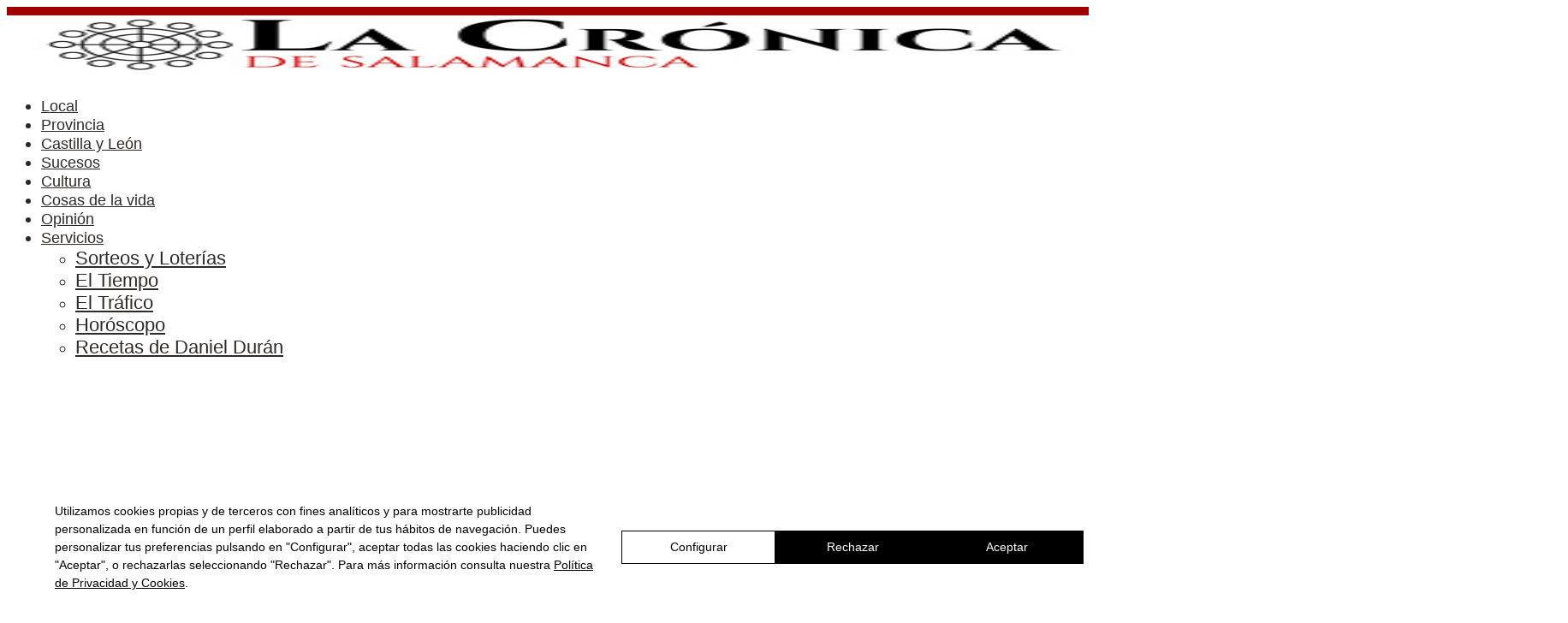

--- FILE ---
content_type: text/html; charset=UTF-8
request_url: https://lacronicadesalamanca.com/tema/elecciones/
body_size: 24113
content:
<!DOCTYPE html>
<html lang="es" prefix="og: https://ogp.me/ns#">
<head>
	<meta charset="UTF-8">
	<meta name="viewport" content="width=device-width, initial-scale=1">
<!-- Optimización para motores de búsqueda de Rank Math -  https://rankmath.com/ -->
<title>elecciones Archives - La Crónica de Salamanca</title>
<meta name="robots" content="follow, noindex"/>
<meta property="og:locale" content="es_ES" />
<meta property="og:type" content="article" />
<meta property="og:title" content="elecciones Archives - La Crónica de Salamanca" />
<meta property="og:url" content="https://lacronicadesalamanca.com/tema/elecciones/" />
<meta property="og:site_name" content="La Crónica de Salamanca" />
<meta name="twitter:card" content="summary_large_image" />
<meta name="twitter:title" content="elecciones Archives - La Crónica de Salamanca" />
<meta name="twitter:label1" content="Entradas" />
<meta name="twitter:data1" content="327" />
<script type="application/ld+json" class="rank-math-schema">{"@context":"https://schema.org","@graph":[{"@type":"Organization","@id":"https://lacronicadesalamanca.com/#organization","name":"La Cr\u00f3nica de Salamanca"},{"@type":"WebSite","@id":"https://lacronicadesalamanca.com/#website","url":"https://lacronicadesalamanca.com","name":"La Cr\u00f3nica de Salamanca","publisher":{"@id":"https://lacronicadesalamanca.com/#organization"},"inLanguage":"es"},{"@type":"BreadcrumbList","@id":"https://lacronicadesalamanca.com/tema/elecciones/#breadcrumb","itemListElement":[{"@type":"ListItem","position":"1","item":{"@id":"https://lacronicadesalamanca.com","name":"Inicio"}},{"@type":"ListItem","position":"2","item":{"@id":"https://lacronicadesalamanca.com/tema/elecciones/","name":"elecciones"}}]},{"@type":"CollectionPage","@id":"https://lacronicadesalamanca.com/tema/elecciones/#webpage","url":"https://lacronicadesalamanca.com/tema/elecciones/","name":"elecciones Archives - La Cr\u00f3nica de Salamanca","isPartOf":{"@id":"https://lacronicadesalamanca.com/#website"},"inLanguage":"es","breadcrumb":{"@id":"https://lacronicadesalamanca.com/tema/elecciones/#breadcrumb"}}]}</script>
<!-- /Plugin Rank Math WordPress SEO -->

<link rel='dns-prefetch' href='//www.youtube.com' />
<link rel='dns-prefetch' href='//googleads.g.doubleclick.net' />
<link rel='dns-prefetch' href='//pagead2.googlesyndication.com' />
<link rel='dns-prefetch' href='//www.google-analytics.com' />
<link rel="alternate" type="application/rss+xml" title="La Crónica de Salamanca &raquo; Feed" href="https://lacronicadesalamanca.com/feed/" />
<link rel="alternate" type="application/rss+xml" title="La Crónica de Salamanca &raquo; Feed de los comentarios" href="https://lacronicadesalamanca.com/comments/feed/" />
<link rel="alternate" type="application/rss+xml" title="La Crónica de Salamanca &raquo; Etiqueta elecciones del feed" href="https://lacronicadesalamanca.com/tema/elecciones/feed/" />
<!-- lacronicadesalamanca.com is managing ads with Advanced Ads 2.0.16 – https://wpadvancedads.com/ --><script id="lacro-ready">
			window.advanced_ads_ready=function(e,a){a=a||"complete";var d=function(e){return"interactive"===a?"loading"!==e:"complete"===e};d(document.readyState)?e():document.addEventListener("readystatechange",(function(a){d(a.target.readyState)&&e()}),{once:"interactive"===a})},window.advanced_ads_ready_queue=window.advanced_ads_ready_queue||[];		</script>
		<style id='wp-img-auto-sizes-contain-inline-css'>
img:is([sizes=auto i],[sizes^="auto," i]){contain-intrinsic-size:3000px 1500px}
/*# sourceURL=wp-img-auto-sizes-contain-inline-css */
</style>

<link rel='stylesheet' id='wp-block-library-css' href='https://lacronicadesalamanca.com/wp-includes/css/dist/block-library/style.min.css?ver=6.9' media='all' />
<style id='classic-theme-styles-inline-css'>
/*! This file is auto-generated */
.wp-block-button__link{color:#fff;background-color:#32373c;border-radius:9999px;box-shadow:none;text-decoration:none;padding:calc(.667em + 2px) calc(1.333em + 2px);font-size:1.125em}.wp-block-file__button{background:#32373c;color:#fff;text-decoration:none}
/*# sourceURL=/wp-includes/css/classic-themes.min.css */
</style>
<style id='global-styles-inline-css'>
:root{--wp--preset--aspect-ratio--square: 1;--wp--preset--aspect-ratio--4-3: 4/3;--wp--preset--aspect-ratio--3-4: 3/4;--wp--preset--aspect-ratio--3-2: 3/2;--wp--preset--aspect-ratio--2-3: 2/3;--wp--preset--aspect-ratio--16-9: 16/9;--wp--preset--aspect-ratio--9-16: 9/16;--wp--preset--color--black: #000000;--wp--preset--color--cyan-bluish-gray: #abb8c3;--wp--preset--color--white: #ffffff;--wp--preset--color--pale-pink: #f78da7;--wp--preset--color--vivid-red: #cf2e2e;--wp--preset--color--luminous-vivid-orange: #ff6900;--wp--preset--color--luminous-vivid-amber: #fcb900;--wp--preset--color--light-green-cyan: #7bdcb5;--wp--preset--color--vivid-green-cyan: #00d084;--wp--preset--color--pale-cyan-blue: #8ed1fc;--wp--preset--color--vivid-cyan-blue: #0693e3;--wp--preset--color--vivid-purple: #9b51e0;--wp--preset--color--contrast: var(--contrast);--wp--preset--color--contrast-2: var(--contrast-2);--wp--preset--color--contrast-3: var(--contrast-3);--wp--preset--color--base: var(--base);--wp--preset--color--base-2: var(--base-2);--wp--preset--color--base-3: var(--base-3);--wp--preset--color--accent: var(--accent);--wp--preset--gradient--vivid-cyan-blue-to-vivid-purple: linear-gradient(135deg,rgb(6,147,227) 0%,rgb(155,81,224) 100%);--wp--preset--gradient--light-green-cyan-to-vivid-green-cyan: linear-gradient(135deg,rgb(122,220,180) 0%,rgb(0,208,130) 100%);--wp--preset--gradient--luminous-vivid-amber-to-luminous-vivid-orange: linear-gradient(135deg,rgb(252,185,0) 0%,rgb(255,105,0) 100%);--wp--preset--gradient--luminous-vivid-orange-to-vivid-red: linear-gradient(135deg,rgb(255,105,0) 0%,rgb(207,46,46) 100%);--wp--preset--gradient--very-light-gray-to-cyan-bluish-gray: linear-gradient(135deg,rgb(238,238,238) 0%,rgb(169,184,195) 100%);--wp--preset--gradient--cool-to-warm-spectrum: linear-gradient(135deg,rgb(74,234,220) 0%,rgb(151,120,209) 20%,rgb(207,42,186) 40%,rgb(238,44,130) 60%,rgb(251,105,98) 80%,rgb(254,248,76) 100%);--wp--preset--gradient--blush-light-purple: linear-gradient(135deg,rgb(255,206,236) 0%,rgb(152,150,240) 100%);--wp--preset--gradient--blush-bordeaux: linear-gradient(135deg,rgb(254,205,165) 0%,rgb(254,45,45) 50%,rgb(107,0,62) 100%);--wp--preset--gradient--luminous-dusk: linear-gradient(135deg,rgb(255,203,112) 0%,rgb(199,81,192) 50%,rgb(65,88,208) 100%);--wp--preset--gradient--pale-ocean: linear-gradient(135deg,rgb(255,245,203) 0%,rgb(182,227,212) 50%,rgb(51,167,181) 100%);--wp--preset--gradient--electric-grass: linear-gradient(135deg,rgb(202,248,128) 0%,rgb(113,206,126) 100%);--wp--preset--gradient--midnight: linear-gradient(135deg,rgb(2,3,129) 0%,rgb(40,116,252) 100%);--wp--preset--font-size--small: 13px;--wp--preset--font-size--medium: 20px;--wp--preset--font-size--large: 36px;--wp--preset--font-size--x-large: 42px;--wp--preset--spacing--20: 0.44rem;--wp--preset--spacing--30: 0.67rem;--wp--preset--spacing--40: 1rem;--wp--preset--spacing--50: 1.5rem;--wp--preset--spacing--60: 2.25rem;--wp--preset--spacing--70: 3.38rem;--wp--preset--spacing--80: 5.06rem;--wp--preset--shadow--natural: 6px 6px 9px rgba(0, 0, 0, 0.2);--wp--preset--shadow--deep: 12px 12px 50px rgba(0, 0, 0, 0.4);--wp--preset--shadow--sharp: 6px 6px 0px rgba(0, 0, 0, 0.2);--wp--preset--shadow--outlined: 6px 6px 0px -3px rgb(255, 255, 255), 6px 6px rgb(0, 0, 0);--wp--preset--shadow--crisp: 6px 6px 0px rgb(0, 0, 0);}:where(.is-layout-flex){gap: 0.5em;}:where(.is-layout-grid){gap: 0.5em;}body .is-layout-flex{display: flex;}.is-layout-flex{flex-wrap: wrap;align-items: center;}.is-layout-flex > :is(*, div){margin: 0;}body .is-layout-grid{display: grid;}.is-layout-grid > :is(*, div){margin: 0;}:where(.wp-block-columns.is-layout-flex){gap: 2em;}:where(.wp-block-columns.is-layout-grid){gap: 2em;}:where(.wp-block-post-template.is-layout-flex){gap: 1.25em;}:where(.wp-block-post-template.is-layout-grid){gap: 1.25em;}.has-black-color{color: var(--wp--preset--color--black) !important;}.has-cyan-bluish-gray-color{color: var(--wp--preset--color--cyan-bluish-gray) !important;}.has-white-color{color: var(--wp--preset--color--white) !important;}.has-pale-pink-color{color: var(--wp--preset--color--pale-pink) !important;}.has-vivid-red-color{color: var(--wp--preset--color--vivid-red) !important;}.has-luminous-vivid-orange-color{color: var(--wp--preset--color--luminous-vivid-orange) !important;}.has-luminous-vivid-amber-color{color: var(--wp--preset--color--luminous-vivid-amber) !important;}.has-light-green-cyan-color{color: var(--wp--preset--color--light-green-cyan) !important;}.has-vivid-green-cyan-color{color: var(--wp--preset--color--vivid-green-cyan) !important;}.has-pale-cyan-blue-color{color: var(--wp--preset--color--pale-cyan-blue) !important;}.has-vivid-cyan-blue-color{color: var(--wp--preset--color--vivid-cyan-blue) !important;}.has-vivid-purple-color{color: var(--wp--preset--color--vivid-purple) !important;}.has-black-background-color{background-color: var(--wp--preset--color--black) !important;}.has-cyan-bluish-gray-background-color{background-color: var(--wp--preset--color--cyan-bluish-gray) !important;}.has-white-background-color{background-color: var(--wp--preset--color--white) !important;}.has-pale-pink-background-color{background-color: var(--wp--preset--color--pale-pink) !important;}.has-vivid-red-background-color{background-color: var(--wp--preset--color--vivid-red) !important;}.has-luminous-vivid-orange-background-color{background-color: var(--wp--preset--color--luminous-vivid-orange) !important;}.has-luminous-vivid-amber-background-color{background-color: var(--wp--preset--color--luminous-vivid-amber) !important;}.has-light-green-cyan-background-color{background-color: var(--wp--preset--color--light-green-cyan) !important;}.has-vivid-green-cyan-background-color{background-color: var(--wp--preset--color--vivid-green-cyan) !important;}.has-pale-cyan-blue-background-color{background-color: var(--wp--preset--color--pale-cyan-blue) !important;}.has-vivid-cyan-blue-background-color{background-color: var(--wp--preset--color--vivid-cyan-blue) !important;}.has-vivid-purple-background-color{background-color: var(--wp--preset--color--vivid-purple) !important;}.has-black-border-color{border-color: var(--wp--preset--color--black) !important;}.has-cyan-bluish-gray-border-color{border-color: var(--wp--preset--color--cyan-bluish-gray) !important;}.has-white-border-color{border-color: var(--wp--preset--color--white) !important;}.has-pale-pink-border-color{border-color: var(--wp--preset--color--pale-pink) !important;}.has-vivid-red-border-color{border-color: var(--wp--preset--color--vivid-red) !important;}.has-luminous-vivid-orange-border-color{border-color: var(--wp--preset--color--luminous-vivid-orange) !important;}.has-luminous-vivid-amber-border-color{border-color: var(--wp--preset--color--luminous-vivid-amber) !important;}.has-light-green-cyan-border-color{border-color: var(--wp--preset--color--light-green-cyan) !important;}.has-vivid-green-cyan-border-color{border-color: var(--wp--preset--color--vivid-green-cyan) !important;}.has-pale-cyan-blue-border-color{border-color: var(--wp--preset--color--pale-cyan-blue) !important;}.has-vivid-cyan-blue-border-color{border-color: var(--wp--preset--color--vivid-cyan-blue) !important;}.has-vivid-purple-border-color{border-color: var(--wp--preset--color--vivid-purple) !important;}.has-vivid-cyan-blue-to-vivid-purple-gradient-background{background: var(--wp--preset--gradient--vivid-cyan-blue-to-vivid-purple) !important;}.has-light-green-cyan-to-vivid-green-cyan-gradient-background{background: var(--wp--preset--gradient--light-green-cyan-to-vivid-green-cyan) !important;}.has-luminous-vivid-amber-to-luminous-vivid-orange-gradient-background{background: var(--wp--preset--gradient--luminous-vivid-amber-to-luminous-vivid-orange) !important;}.has-luminous-vivid-orange-to-vivid-red-gradient-background{background: var(--wp--preset--gradient--luminous-vivid-orange-to-vivid-red) !important;}.has-very-light-gray-to-cyan-bluish-gray-gradient-background{background: var(--wp--preset--gradient--very-light-gray-to-cyan-bluish-gray) !important;}.has-cool-to-warm-spectrum-gradient-background{background: var(--wp--preset--gradient--cool-to-warm-spectrum) !important;}.has-blush-light-purple-gradient-background{background: var(--wp--preset--gradient--blush-light-purple) !important;}.has-blush-bordeaux-gradient-background{background: var(--wp--preset--gradient--blush-bordeaux) !important;}.has-luminous-dusk-gradient-background{background: var(--wp--preset--gradient--luminous-dusk) !important;}.has-pale-ocean-gradient-background{background: var(--wp--preset--gradient--pale-ocean) !important;}.has-electric-grass-gradient-background{background: var(--wp--preset--gradient--electric-grass) !important;}.has-midnight-gradient-background{background: var(--wp--preset--gradient--midnight) !important;}.has-small-font-size{font-size: var(--wp--preset--font-size--small) !important;}.has-medium-font-size{font-size: var(--wp--preset--font-size--medium) !important;}.has-large-font-size{font-size: var(--wp--preset--font-size--large) !important;}.has-x-large-font-size{font-size: var(--wp--preset--font-size--x-large) !important;}
:where(.wp-block-post-template.is-layout-flex){gap: 1.25em;}:where(.wp-block-post-template.is-layout-grid){gap: 1.25em;}
:where(.wp-block-term-template.is-layout-flex){gap: 1.25em;}:where(.wp-block-term-template.is-layout-grid){gap: 1.25em;}
:where(.wp-block-columns.is-layout-flex){gap: 2em;}:where(.wp-block-columns.is-layout-grid){gap: 2em;}
:root :where(.wp-block-pullquote){font-size: 1.5em;line-height: 1.6;}
/*# sourceURL=global-styles-inline-css */
</style>
<link rel='stylesheet' id='justifiedGallery-css' href='https://lacronicadesalamanca.com/wp-content/plugins/flickr-justified-gallery/css/justifiedGallery.min.css?ver=v3.6' media='all' />
<link rel='stylesheet' id='flickrJustifiedGalleryWPPlugin-css' href='https://lacronicadesalamanca.com/wp-content/plugins/flickr-justified-gallery/css/flickrJustifiedGalleryWPPlugin.css?ver=v3.6' media='all' />
<link rel='stylesheet' id='swipebox-css' href='https://lacronicadesalamanca.com/wp-content/plugins/flickr-justified-gallery/lightboxes/swipebox/css/swipebox.min.css?ver=6.9' media='all' />
<link rel='stylesheet' id='generate-style-css' href='https://lacronicadesalamanca.com/wp-content/themes/generatepress/assets/css/main.min.css?ver=3.6.1' media='all' />
<style id='generate-style-inline-css'>
body{background-color:#ffffff;color:#2D2926;}a{color:#9E0000;}a{text-decoration:underline;}.entry-title a, .site-branding a, a.button, .wp-block-button__link, .main-navigation a{text-decoration:none;}a:hover, a:focus, a:active{color:#2D2926;}.wp-block-group__inner-container{max-width:1200px;margin-left:auto;margin-right:auto;}.generate-back-to-top{font-size:20px;border-radius:3px;position:fixed;bottom:30px;right:30px;line-height:40px;width:40px;text-align:center;z-index:10;transition:opacity 300ms ease-in-out;opacity:0.1;transform:translateY(1000px);}.generate-back-to-top__show{opacity:1;transform:translateY(0);}:root{--contrast:#222222;--contrast-2:#575760;--contrast-3:#b2b2be;--base:#f0f0f0;--base-2:#f7f8f9;--base-3:#ffffff;--accent:#9E0000;}:root .has-contrast-color{color:var(--contrast);}:root .has-contrast-background-color{background-color:var(--contrast);}:root .has-contrast-2-color{color:var(--contrast-2);}:root .has-contrast-2-background-color{background-color:var(--contrast-2);}:root .has-contrast-3-color{color:var(--contrast-3);}:root .has-contrast-3-background-color{background-color:var(--contrast-3);}:root .has-base-color{color:var(--base);}:root .has-base-background-color{background-color:var(--base);}:root .has-base-2-color{color:var(--base-2);}:root .has-base-2-background-color{background-color:var(--base-2);}:root .has-base-3-color{color:var(--base-3);}:root .has-base-3-background-color{background-color:var(--base-3);}:root .has-accent-color{color:var(--accent);}:root .has-accent-background-color{background-color:var(--accent);}.top-bar{background-color:#636363;color:#ffffff;}.top-bar a{color:#ffffff;}.top-bar a:hover{color:#303030;}.site-header{background-color:var(--base-3);}.main-title a,.main-title a:hover{color:var(--contrast);}.site-description{color:var(--contrast-2);}.mobile-menu-control-wrapper .menu-toggle,.mobile-menu-control-wrapper .menu-toggle:hover,.mobile-menu-control-wrapper .menu-toggle:focus,.has-inline-mobile-toggle #site-navigation.toggled{background-color:rgba(0, 0, 0, 0.02);}.main-navigation,.main-navigation ul ul{background-color:var(--base-3);}.main-navigation .main-nav ul li a, .main-navigation .menu-toggle, .main-navigation .menu-bar-items{color:var(--contrast);}.main-navigation .main-nav ul li:not([class*="current-menu-"]):hover > a, .main-navigation .main-nav ul li:not([class*="current-menu-"]):focus > a, .main-navigation .main-nav ul li.sfHover:not([class*="current-menu-"]) > a, .main-navigation .menu-bar-item:hover > a, .main-navigation .menu-bar-item.sfHover > a{color:var(--accent);}button.menu-toggle:hover,button.menu-toggle:focus{color:var(--contrast);}.main-navigation .main-nav ul li[class*="current-menu-"] > a{color:var(--accent);}.navigation-search input[type="search"],.navigation-search input[type="search"]:active, .navigation-search input[type="search"]:focus, .main-navigation .main-nav ul li.search-item.active > a, .main-navigation .menu-bar-items .search-item.active > a{color:var(--accent);}.main-navigation ul ul{background-color:var(--base);}.separate-containers .inside-article, .separate-containers .comments-area, .separate-containers .page-header, .one-container .container, .separate-containers .paging-navigation, .inside-page-header{background-color:var(--base-3);}.entry-title a{color:#2D2926;}.entry-title a:hover{color:var(--contrast-2);}.entry-meta{color:var(--contrast-2);}.sidebar .widget{background-color:var(--base-3);}.footer-widgets{background-color:var(--base-3);}.site-info{background-color:var(--base-3);}input[type="text"],input[type="email"],input[type="url"],input[type="password"],input[type="search"],input[type="tel"],input[type="number"],textarea,select{color:var(--contrast);background-color:var(--base-2);border-color:var(--base);}input[type="text"]:focus,input[type="email"]:focus,input[type="url"]:focus,input[type="password"]:focus,input[type="search"]:focus,input[type="tel"]:focus,input[type="number"]:focus,textarea:focus,select:focus{color:var(--contrast);background-color:var(--base-2);border-color:var(--contrast-3);}button,html input[type="button"],input[type="reset"],input[type="submit"],a.button,a.wp-block-button__link:not(.has-background){color:#ffffff;background-color:#55555e;}button:hover,html input[type="button"]:hover,input[type="reset"]:hover,input[type="submit"]:hover,a.button:hover,button:focus,html input[type="button"]:focus,input[type="reset"]:focus,input[type="submit"]:focus,a.button:focus,a.wp-block-button__link:not(.has-background):active,a.wp-block-button__link:not(.has-background):focus,a.wp-block-button__link:not(.has-background):hover{color:#ffffff;background-color:#3f4047;}a.generate-back-to-top{background-color:#808080;color:#ffffff;}a.generate-back-to-top:hover,a.generate-back-to-top:focus{background-color:rgba(128,128,128,0.72);color:#ffffff;}:root{--gp-search-modal-bg-color:var(--base-3);--gp-search-modal-text-color:var(--contrast);--gp-search-modal-overlay-bg-color:rgba(0,0,0,0.2);}@media (max-width:768px){.main-navigation .menu-bar-item:hover > a, .main-navigation .menu-bar-item.sfHover > a{background:none;color:var(--contrast);}}.nav-below-header .main-navigation .inside-navigation.grid-container, .nav-above-header .main-navigation .inside-navigation.grid-container{padding:0px 20px 0px 20px;}.site-main .wp-block-group__inner-container{padding:40px;}.separate-containers .paging-navigation{padding-top:20px;padding-bottom:20px;}.entry-content .alignwide, body:not(.no-sidebar) .entry-content .alignfull{margin-left:-40px;width:calc(100% + 80px);max-width:calc(100% + 80px);}.rtl .menu-item-has-children .dropdown-menu-toggle{padding-left:20px;}.rtl .main-navigation .main-nav ul li.menu-item-has-children > a{padding-right:20px;}@media (max-width:768px){.separate-containers .inside-article, .separate-containers .comments-area, .separate-containers .page-header, .separate-containers .paging-navigation, .one-container .site-content, .inside-page-header{padding:30px;}.site-main .wp-block-group__inner-container{padding:30px;}.inside-top-bar{padding-right:30px;padding-left:30px;}.inside-header{padding-right:30px;padding-left:30px;}.widget-area .widget{padding-top:30px;padding-right:30px;padding-bottom:30px;padding-left:30px;}.footer-widgets-container{padding-top:30px;padding-right:30px;padding-bottom:30px;padding-left:30px;}.inside-site-info{padding-right:30px;padding-left:30px;}.entry-content .alignwide, body:not(.no-sidebar) .entry-content .alignfull{margin-left:-30px;width:calc(100% + 60px);max-width:calc(100% + 60px);}.one-container .site-main .paging-navigation{margin-bottom:20px;}}/* End cached CSS */.is-right-sidebar{width:30%;}.is-left-sidebar{width:30%;}.site-content .content-area{width:100%;}@media (max-width:768px){.main-navigation .menu-toggle,.sidebar-nav-mobile:not(#sticky-placeholder){display:block;}.main-navigation ul,.gen-sidebar-nav,.main-navigation:not(.slideout-navigation):not(.toggled) .main-nav > ul,.has-inline-mobile-toggle #site-navigation .inside-navigation > *:not(.navigation-search):not(.main-nav){display:none;}.nav-align-right .inside-navigation,.nav-align-center .inside-navigation{justify-content:space-between;}.has-inline-mobile-toggle .mobile-menu-control-wrapper{display:flex;flex-wrap:wrap;}.has-inline-mobile-toggle .inside-header{flex-direction:row;text-align:left;flex-wrap:wrap;}.has-inline-mobile-toggle .header-widget,.has-inline-mobile-toggle #site-navigation{flex-basis:100%;}.nav-float-left .has-inline-mobile-toggle #site-navigation{order:10;}}
.elementor-template-full-width .site-content{display:block;}
.dynamic-author-image-rounded{border-radius:100%;}.dynamic-featured-image, .dynamic-author-image{vertical-align:middle;}.one-container.blog .dynamic-content-template:not(:last-child), .one-container.archive .dynamic-content-template:not(:last-child){padding-bottom:0px;}.dynamic-entry-excerpt > p:last-child{margin-bottom:0px;}
/*# sourceURL=generate-style-inline-css */
</style>
<link rel='stylesheet' id='generate-child-css' href='https://lacronicadesalamanca.com/wp-content/themes/generatepress_child/style.css?ver=1764076358' media='all' />
<link rel='stylesheet' id='elementor-frontend-css' href='https://lacronicadesalamanca.com/wp-content/plugins/elementor/assets/css/frontend.min.css?ver=3.34.1' media='all' />
<link rel='stylesheet' id='widget-image-css' href='https://lacronicadesalamanca.com/wp-content/plugins/elementor/assets/css/widget-image.min.css?ver=3.34.1' media='all' />
<link rel='stylesheet' id='widget-nav-menu-css' href='https://lacronicadesalamanca.com/wp-content/plugins/elementor-pro/assets/css/widget-nav-menu.min.css?ver=3.34.0' media='all' />
<link rel='stylesheet' id='widget-heading-css' href='https://lacronicadesalamanca.com/wp-content/plugins/elementor/assets/css/widget-heading.min.css?ver=3.34.1' media='all' />
<link rel='stylesheet' id='widget-icon-list-css' href='https://lacronicadesalamanca.com/wp-content/plugins/elementor/assets/css/widget-icon-list.min.css?ver=3.34.1' media='all' />
<link rel='stylesheet' id='widget-mega-menu-css' href='https://lacronicadesalamanca.com/wp-content/plugins/elementor-pro/assets/css/widget-mega-menu.min.css?ver=3.34.0' media='all' />
<link rel='stylesheet' id='widget-search-form-css' href='https://lacronicadesalamanca.com/wp-content/plugins/elementor-pro/assets/css/widget-search-form.min.css?ver=3.34.0' media='all' />
<link rel='stylesheet' id='e-sticky-css' href='https://lacronicadesalamanca.com/wp-content/plugins/elementor-pro/assets/css/modules/sticky.min.css?ver=3.34.0' media='all' />
<link rel='stylesheet' id='widget-social-icons-css' href='https://lacronicadesalamanca.com/wp-content/plugins/elementor/assets/css/widget-social-icons.min.css?ver=3.34.1' media='all' />
<link rel='stylesheet' id='e-apple-webkit-css' href='https://lacronicadesalamanca.com/wp-content/plugins/elementor/assets/css/conditionals/apple-webkit.min.css?ver=3.34.1' media='all' />
<link rel='stylesheet' id='elementor-post-402208-css' href='https://lacronicadesalamanca.com/wp-content/uploads/elementor/css/post-402208.css?ver=1768342579' media='all' />
<link rel='stylesheet' id='jet-blog-css' href='https://lacronicadesalamanca.com/wp-content/plugins/jet-blog/assets/css/jet-blog.css?ver=2.4.8' media='all' />
<link rel='stylesheet' id='elementor-post-549974-css' href='https://lacronicadesalamanca.com/wp-content/uploads/elementor/css/post-549974.css?ver=1768342579' media='all' />
<link rel='stylesheet' id='elementor-post-402222-css' href='https://lacronicadesalamanca.com/wp-content/uploads/elementor/css/post-402222.css?ver=1768342579' media='all' />
<link rel='stylesheet' id='elementor-gf-local-poppins-css' href='https://lacronicadesalamanca.com/wp-content/uploads/elementor/google-fonts/css/poppins.css?ver=1742432937' media='all' />
<link rel='stylesheet' id='elementor-gf-local-manrope-css' href='https://lacronicadesalamanca.com/wp-content/uploads/elementor/google-fonts/css/manrope.css?ver=1742432947' media='all' />
<script src="https://lacronicadesalamanca.com/wp-includes/js/jquery/jquery.min.js?ver=3.7.1" id="jquery-core-js"></script>
<script src="https://lacronicadesalamanca.com/wp-includes/js/jquery/jquery-migrate.min.js?ver=3.4.1" id="jquery-migrate-js"></script>
<script src="https://lacronicadesalamanca.com/wp-content/plugins/elementor-pro/assets/js/page-transitions.min.js?ver=3.34.0" id="page-transitions-js"></script>
<link rel="https://api.w.org/" href="https://lacronicadesalamanca.com/wp-json/" /><link rel="alternate" title="JSON" type="application/json" href="https://lacronicadesalamanca.com/wp-json/wp/v2/tags/23248" /><link rel="EditURI" type="application/rsd+xml" title="RSD" href="https://lacronicadesalamanca.com/xmlrpc.php?rsd" />
<meta name="generator" content="WordPress 6.9" />
<meta name="generator" content="Elementor 3.34.1; features: e_font_icon_svg, additional_custom_breakpoints; settings: css_print_method-external, google_font-enabled, font_display-swap">
<!-- Google Tag Manager -->
<script>(function(w,d,s,l,i){w[l]=w[l]||[];w[l].push({'gtm.start':
new Date().getTime(),event:'gtm.js'});var f=d.getElementsByTagName(s)[0],
j=d.createElement(s),dl=l!='dataLayer'?'&l='+l:'';j.async=true;j.src=
'https://www.googletagmanager.com/gtm.js?id='+i+dl;f.parentNode.insertBefore(j,f);
})(window,document,'script','dataLayer','GTM-TFCM5QT5');</script>
<!-- End Google Tag Manager -->
<script type="text/javascript">
  window._taboola = window._taboola || [];
  _taboola.push({article:'auto'});
  !function (e, f, u, i) {
    if (!document.getElementById(i)){
      e.async = 1;
      e.src = u;
      e.id = i;
      f.parentNode.insertBefore(e, f);
    }
  }(document.createElement('script'),
  document.getElementsByTagName('script')[0],
  '//cdn.taboola.com/libtrc/lacronicadesalamanca-publisher/loader.js',
  'tb_loader_script');
  if(window.performance && typeof window.performance.mark == 'function')
    {window.performance.mark('tbl_ic');}
</script>
			<style>
				.e-con.e-parent:nth-of-type(n+4):not(.e-lazyloaded):not(.e-no-lazyload),
				.e-con.e-parent:nth-of-type(n+4):not(.e-lazyloaded):not(.e-no-lazyload) * {
					background-image: none !important;
				}
				@media screen and (max-height: 1024px) {
					.e-con.e-parent:nth-of-type(n+3):not(.e-lazyloaded):not(.e-no-lazyload),
					.e-con.e-parent:nth-of-type(n+3):not(.e-lazyloaded):not(.e-no-lazyload) * {
						background-image: none !important;
					}
				}
				@media screen and (max-height: 640px) {
					.e-con.e-parent:nth-of-type(n+2):not(.e-lazyloaded):not(.e-no-lazyload),
					.e-con.e-parent:nth-of-type(n+2):not(.e-lazyloaded):not(.e-no-lazyload) * {
						background-image: none !important;
					}
				}
			</style>
			<script  async src="https://pagead2.googlesyndication.com/pagead/js/adsbygoogle.js?client=ca-pub-3323466057636342" crossorigin="anonymous"></script><link rel="icon" href="https://lacronicadesalamanca.com/wp-content/uploads/2023/08/cropped-favicon-la-cronica-de-salamanca-32x32.jpg" sizes="32x32" />
<link rel="icon" href="https://lacronicadesalamanca.com/wp-content/uploads/2023/08/cropped-favicon-la-cronica-de-salamanca-192x192.jpg" sizes="192x192" />
<link rel="apple-touch-icon" href="https://lacronicadesalamanca.com/wp-content/uploads/2023/08/cropped-favicon-la-cronica-de-salamanca-180x180.jpg" />
<meta name="msapplication-TileImage" content="https://lacronicadesalamanca.com/wp-content/uploads/2023/08/cropped-favicon-la-cronica-de-salamanca-270x270.jpg" />
		<style id="wp-custom-css">
			html {
    scroll-behavior: unset !important;
}		</style>
		</head>

<body class="archive tag tag-elecciones tag-23248 wp-custom-logo wp-embed-responsive wp-theme-generatepress wp-child-theme-generatepress_child no-sidebar nav-float-right one-container header-aligned-left dropdown-hover elementor-default elementor-kit-402208 aa-prefix-lacro-" itemtype="https://schema.org/Blog" itemscope>
			<e-page-transition preloader-type="icon" preloader-icon="Array svg" class="e-page-transition--entering" exclude="^https\:\/\/lacronicadesalamanca\.com\/wp\-admin\/">
					</e-page-transition>
		<!-- Google Tag Manager (noscript) -->
<noscript><iframe src="https://www.googletagmanager.com/ns.html?id=GTM-TFCM5QT5"
height="0" width="0" style="display:none;visibility:hidden"></iframe></noscript>
<!-- End Google Tag Manager (noscript) -->
<script type="text/javascript">
  window._taboola = window._taboola || [];
  _taboola.push({flush: true});
</script>
<a class="screen-reader-text skip-link" href="#content" title="Saltar al contenido">Saltar al contenido</a>		<header data-elementor-type="header" data-elementor-id="549974" class="elementor elementor-549974 elementor-location-header" data-elementor-post-type="elementor_library">
			<div class="elementor-element elementor-element-3243448 e-con-full e-flex e-con e-parent" data-id="3243448" data-element_type="container" data-settings="{&quot;background_background&quot;:&quot;classic&quot;,&quot;sticky&quot;:&quot;top&quot;,&quot;sticky_on&quot;:[&quot;tablet&quot;,&quot;mobile&quot;],&quot;sticky_offset&quot;:0,&quot;sticky_effects_offset&quot;:0,&quot;sticky_anchor_link_offset&quot;:0}">
				<div class="elementor-element elementor-element-ebf3b46 elementor-widget-mobile__width-initial elementor-widget-tablet__width-initial elementor-widget elementor-widget-theme-site-logo elementor-widget-image" data-id="ebf3b46" data-element_type="widget" data-widget_type="theme-site-logo.default">
				<div class="elementor-widget-container">
											<a href="https://lacronicadesalamanca.com">
			<img width="350" height="70" src="https://lacronicadesalamanca.com/wp-content/uploads/2023/08/logo-la-cronica-de-salamanca.jpg" class="attachment-full size-full wp-image-402989" alt="" />				</a>
											</div>
				</div>
		<div class="elementor-element elementor-element-52cc366 e-con-full e-flex e-con e-child" data-id="52cc366" data-element_type="container" data-settings="{&quot;background_background&quot;:&quot;classic&quot;,&quot;sticky&quot;:&quot;top&quot;,&quot;sticky_on&quot;:[&quot;desktop&quot;],&quot;sticky_offset&quot;:0,&quot;sticky_effects_offset&quot;:0,&quot;sticky_anchor_link_offset&quot;:0}">
				<div class="elementor-element elementor-element-8390146 elementor-nav-menu__align-center elementor-hidden-tablet elementor-hidden-mobile elementor-nav-menu--dropdown-tablet elementor-nav-menu__text-align-aside elementor-nav-menu--toggle elementor-nav-menu--burger elementor-widget elementor-widget-nav-menu" data-id="8390146" data-element_type="widget" data-settings="{&quot;layout&quot;:&quot;horizontal&quot;,&quot;submenu_icon&quot;:{&quot;value&quot;:&quot;&lt;svg aria-hidden=\&quot;true\&quot; class=\&quot;e-font-icon-svg e-fas-caret-down\&quot; viewBox=\&quot;0 0 320 512\&quot; xmlns=\&quot;http:\/\/www.w3.org\/2000\/svg\&quot;&gt;&lt;path d=\&quot;M31.3 192h257.3c17.8 0 26.7 21.5 14.1 34.1L174.1 354.8c-7.8 7.8-20.5 7.8-28.3 0L17.2 226.1C4.6 213.5 13.5 192 31.3 192z\&quot;&gt;&lt;\/path&gt;&lt;\/svg&gt;&quot;,&quot;library&quot;:&quot;fa-solid&quot;},&quot;toggle&quot;:&quot;burger&quot;}" data-widget_type="nav-menu.default">
				<div class="elementor-widget-container">
								<nav aria-label="Menú" class="elementor-nav-menu--main elementor-nav-menu__container elementor-nav-menu--layout-horizontal e--pointer-underline e--animation-fade">
				<ul id="menu-1-8390146" class="elementor-nav-menu"><li class="menu-item menu-item-type-taxonomy menu-item-object-category menu-item-402977"><a href="https://lacronicadesalamanca.com/local/" class="elementor-item">Local</a></li>
<li class="menu-item menu-item-type-taxonomy menu-item-object-category menu-item-402980"><a href="https://lacronicadesalamanca.com/provincia/" class="elementor-item">Provincia</a></li>
<li class="menu-item menu-item-type-taxonomy menu-item-object-category menu-item-402974"><a href="https://lacronicadesalamanca.com/castilla-y-leon/" class="elementor-item">Castilla y León</a></li>
<li class="menu-item menu-item-type-taxonomy menu-item-object-category menu-item-402981"><a href="https://lacronicadesalamanca.com/sucesos/" class="elementor-item">Sucesos</a></li>
<li class="menu-item menu-item-type-taxonomy menu-item-object-category menu-item-402976"><a href="https://lacronicadesalamanca.com/cultura/" class="elementor-item">Cultura</a></li>
<li class="menu-item menu-item-type-taxonomy menu-item-object-category menu-item-402975"><a href="https://lacronicadesalamanca.com/cosas-de-la-vida/" class="elementor-item">Cosas de la vida</a></li>
<li class="menu-item menu-item-type-taxonomy menu-item-object-category menu-item-402979"><a href="https://lacronicadesalamanca.com/opinion/" class="elementor-item">Opinión</a></li>
<li class="menu-item menu-item-type-custom menu-item-object-custom menu-item-has-children menu-item-474151"><a class="elementor-item">Servicios</a>
<ul class="sub-menu elementor-nav-menu--dropdown">
	<li class="menu-item menu-item-type-taxonomy menu-item-object-category menu-item-474155"><a href="https://lacronicadesalamanca.com/sorteos-y-loterias/" class="elementor-sub-item">Sorteos y Loterías</a></li>
	<li class="menu-item menu-item-type-post_type menu-item-object-page menu-item-474256"><a href="https://lacronicadesalamanca.com/tiempo-salamanca/" class="elementor-sub-item">El Tiempo</a></li>
	<li class="menu-item menu-item-type-post_type menu-item-object-page menu-item-474257"><a href="https://lacronicadesalamanca.com/trafico-salamanca/" class="elementor-sub-item">El Tráfico</a></li>
	<li class="menu-item menu-item-type-post_type menu-item-object-page menu-item-474152"><a href="https://lacronicadesalamanca.com/horoscopo/" class="elementor-sub-item">Horóscopo</a></li>
	<li class="menu-item menu-item-type-taxonomy menu-item-object-category menu-item-474154"><a href="https://lacronicadesalamanca.com/recetas-de-daniel-duran/" class="elementor-sub-item">Recetas de Daniel Durán</a></li>
</ul>
</li>
</ul>			</nav>
					<div class="elementor-menu-toggle" role="button" tabindex="0" aria-label="Alternar menú" aria-expanded="false">
			<svg aria-hidden="true" role="presentation" class="elementor-menu-toggle__icon--open e-font-icon-svg e-eicon-menu-bar" viewBox="0 0 1000 1000" xmlns="http://www.w3.org/2000/svg"><path d="M104 333H896C929 333 958 304 958 271S929 208 896 208H104C71 208 42 237 42 271S71 333 104 333ZM104 583H896C929 583 958 554 958 521S929 458 896 458H104C71 458 42 487 42 521S71 583 104 583ZM104 833H896C929 833 958 804 958 771S929 708 896 708H104C71 708 42 737 42 771S71 833 104 833Z"></path></svg><svg aria-hidden="true" role="presentation" class="elementor-menu-toggle__icon--close e-font-icon-svg e-eicon-close" viewBox="0 0 1000 1000" xmlns="http://www.w3.org/2000/svg"><path d="M742 167L500 408 258 167C246 154 233 150 217 150 196 150 179 158 167 167 154 179 150 196 150 212 150 229 154 242 171 254L408 500 167 742C138 771 138 800 167 829 196 858 225 858 254 829L496 587 738 829C750 842 767 846 783 846 800 846 817 842 829 829 842 817 846 804 846 783 846 767 842 750 829 737L588 500 833 258C863 229 863 200 833 171 804 137 775 137 742 167Z"></path></svg>		</div>
					<nav class="elementor-nav-menu--dropdown elementor-nav-menu__container" aria-hidden="true">
				<ul id="menu-2-8390146" class="elementor-nav-menu"><li class="menu-item menu-item-type-taxonomy menu-item-object-category menu-item-402977"><a href="https://lacronicadesalamanca.com/local/" class="elementor-item" tabindex="-1">Local</a></li>
<li class="menu-item menu-item-type-taxonomy menu-item-object-category menu-item-402980"><a href="https://lacronicadesalamanca.com/provincia/" class="elementor-item" tabindex="-1">Provincia</a></li>
<li class="menu-item menu-item-type-taxonomy menu-item-object-category menu-item-402974"><a href="https://lacronicadesalamanca.com/castilla-y-leon/" class="elementor-item" tabindex="-1">Castilla y León</a></li>
<li class="menu-item menu-item-type-taxonomy menu-item-object-category menu-item-402981"><a href="https://lacronicadesalamanca.com/sucesos/" class="elementor-item" tabindex="-1">Sucesos</a></li>
<li class="menu-item menu-item-type-taxonomy menu-item-object-category menu-item-402976"><a href="https://lacronicadesalamanca.com/cultura/" class="elementor-item" tabindex="-1">Cultura</a></li>
<li class="menu-item menu-item-type-taxonomy menu-item-object-category menu-item-402975"><a href="https://lacronicadesalamanca.com/cosas-de-la-vida/" class="elementor-item" tabindex="-1">Cosas de la vida</a></li>
<li class="menu-item menu-item-type-taxonomy menu-item-object-category menu-item-402979"><a href="https://lacronicadesalamanca.com/opinion/" class="elementor-item" tabindex="-1">Opinión</a></li>
<li class="menu-item menu-item-type-custom menu-item-object-custom menu-item-has-children menu-item-474151"><a class="elementor-item" tabindex="-1">Servicios</a>
<ul class="sub-menu elementor-nav-menu--dropdown">
	<li class="menu-item menu-item-type-taxonomy menu-item-object-category menu-item-474155"><a href="https://lacronicadesalamanca.com/sorteos-y-loterias/" class="elementor-sub-item" tabindex="-1">Sorteos y Loterías</a></li>
	<li class="menu-item menu-item-type-post_type menu-item-object-page menu-item-474256"><a href="https://lacronicadesalamanca.com/tiempo-salamanca/" class="elementor-sub-item" tabindex="-1">El Tiempo</a></li>
	<li class="menu-item menu-item-type-post_type menu-item-object-page menu-item-474257"><a href="https://lacronicadesalamanca.com/trafico-salamanca/" class="elementor-sub-item" tabindex="-1">El Tráfico</a></li>
	<li class="menu-item menu-item-type-post_type menu-item-object-page menu-item-474152"><a href="https://lacronicadesalamanca.com/horoscopo/" class="elementor-sub-item" tabindex="-1">Horóscopo</a></li>
	<li class="menu-item menu-item-type-taxonomy menu-item-object-category menu-item-474154"><a href="https://lacronicadesalamanca.com/recetas-de-daniel-duran/" class="elementor-sub-item" tabindex="-1">Recetas de Daniel Durán</a></li>
</ul>
</li>
</ul>			</nav>
						</div>
				</div>
				<div class="elementor-element elementor-element-d834f97 elementor-widget-mobile__width-inherit elementor-hidden-desktop elementor-view-default elementor-widget elementor-widget-icon" data-id="d834f97" data-element_type="widget" data-widget_type="icon.default">
				<div class="elementor-widget-container">
							<div class="elementor-icon-wrapper">
			<a class="elementor-icon" href="#elementor-action%3Aaction%3Dpopup%3Aopen%26settings%3DeyJpZCI6IjU0OTk1NiIsInRvZ2dsZSI6ZmFsc2V9">
			<svg aria-hidden="true" class="e-font-icon-svg e-fas-stream" viewBox="0 0 512 512" xmlns="http://www.w3.org/2000/svg"><path d="M16 128h416c8.84 0 16-7.16 16-16V48c0-8.84-7.16-16-16-16H16C7.16 32 0 39.16 0 48v64c0 8.84 7.16 16 16 16zm480 80H80c-8.84 0-16 7.16-16 16v64c0 8.84 7.16 16 16 16h416c8.84 0 16-7.16 16-16v-64c0-8.84-7.16-16-16-16zm-64 176H16c-8.84 0-16 7.16-16 16v64c0 8.84 7.16 16 16 16h416c8.84 0 16-7.16 16-16v-64c0-8.84-7.16-16-16-16z"></path></svg>			</a>
		</div>
						</div>
				</div>
				<div class="elementor-element elementor-element-95a4a17 elementor-widget__width-initial elementor-hidden-tablet elementor-hidden-mobile e-full_width e-n-menu-layout-horizontal e-n-menu-tablet elementor-widget elementor-widget-n-menu" data-id="95a4a17" data-element_type="widget" data-settings="{&quot;menu_items&quot;:[{&quot;item_title&quot;:&quot;Men\u00fa&quot;,&quot;_id&quot;:&quot;dbdbbed&quot;,&quot;item_link&quot;:{&quot;url&quot;:&quot;&quot;,&quot;is_external&quot;:&quot;&quot;,&quot;nofollow&quot;:&quot;on&quot;,&quot;custom_attributes&quot;:&quot;&quot;},&quot;item_dropdown_content&quot;:&quot;yes&quot;,&quot;item_icon&quot;:{&quot;value&quot;:&quot;&quot;,&quot;library&quot;:&quot;&quot;},&quot;item_icon_active&quot;:null,&quot;element_id&quot;:&quot;&quot;}],&quot;item_position_horizontal&quot;:&quot;center&quot;,&quot;menu_item_title_distance_from_content&quot;:{&quot;unit&quot;:&quot;px&quot;,&quot;size&quot;:&quot;&quot;,&quot;sizes&quot;:[]},&quot;content_width&quot;:&quot;full_width&quot;,&quot;item_layout&quot;:&quot;horizontal&quot;,&quot;open_on&quot;:&quot;hover&quot;,&quot;horizontal_scroll&quot;:&quot;disable&quot;,&quot;breakpoint_selector&quot;:&quot;tablet&quot;,&quot;menu_item_title_distance_from_content_tablet&quot;:{&quot;unit&quot;:&quot;px&quot;,&quot;size&quot;:&quot;&quot;,&quot;sizes&quot;:[]},&quot;menu_item_title_distance_from_content_mobile&quot;:{&quot;unit&quot;:&quot;px&quot;,&quot;size&quot;:&quot;&quot;,&quot;sizes&quot;:[]}}" data-widget_type="mega-menu.default">
				<div class="elementor-widget-container">
							<nav class="e-n-menu" data-widget-number="156" aria-label="Menú">
					<button class="e-n-menu-toggle" id="menu-toggle-156" aria-haspopup="true" aria-expanded="false" aria-controls="menubar-156" aria-label="Alternar menú">
			<span class="e-n-menu-toggle-icon e-open">
				<svg class="e-font-icon-svg e-eicon-menu-bar" viewBox="0 0 1000 1000" xmlns="http://www.w3.org/2000/svg"><path d="M104 333H896C929 333 958 304 958 271S929 208 896 208H104C71 208 42 237 42 271S71 333 104 333ZM104 583H896C929 583 958 554 958 521S929 458 896 458H104C71 458 42 487 42 521S71 583 104 583ZM104 833H896C929 833 958 804 958 771S929 708 896 708H104C71 708 42 737 42 771S71 833 104 833Z"></path></svg>			</span>
			<span class="e-n-menu-toggle-icon e-close">
				<svg class="e-font-icon-svg e-eicon-close" viewBox="0 0 1000 1000" xmlns="http://www.w3.org/2000/svg"><path d="M742 167L500 408 258 167C246 154 233 150 217 150 196 150 179 158 167 167 154 179 150 196 150 212 150 229 154 242 171 254L408 500 167 742C138 771 138 800 167 829 196 858 225 858 254 829L496 587 738 829C750 842 767 846 783 846 800 846 817 842 829 829 842 817 846 804 846 783 846 767 842 750 829 737L588 500 833 258C863 229 863 200 833 171 804 137 775 137 742 167Z"></path></svg>			</span>
		</button>
					<div class="e-n-menu-wrapper" id="menubar-156" aria-labelledby="menu-toggle-156">
				<ul class="e-n-menu-heading">
								<li class="e-n-menu-item">
				<div id="e-n-menu-title-1561" class="e-n-menu-title">
					<div class="e-n-menu-title-container" rel="nofollow">												<span class="e-n-menu-title-text">
							Menú						</span>
					</div>											<button id="e-n-menu-dropdown-icon-1561" class="e-n-menu-dropdown-icon e-focus" data-tab-index="1" aria-haspopup="true" aria-expanded="false" aria-controls="e-n-menu-content-1561" >
							<span class="e-n-menu-dropdown-icon-opened">
								<svg aria-hidden="true" class="e-font-icon-svg e-fas-angle-double-up" viewBox="0 0 320 512" xmlns="http://www.w3.org/2000/svg"><path d="M177 255.7l136 136c9.4 9.4 9.4 24.6 0 33.9l-22.6 22.6c-9.4 9.4-24.6 9.4-33.9 0L160 351.9l-96.4 96.4c-9.4 9.4-24.6 9.4-33.9 0L7 425.7c-9.4-9.4-9.4-24.6 0-33.9l136-136c9.4-9.5 24.6-9.5 34-.1zm-34-192L7 199.7c-9.4 9.4-9.4 24.6 0 33.9l22.6 22.6c9.4 9.4 24.6 9.4 33.9 0l96.4-96.4 96.4 96.4c9.4 9.4 24.6 9.4 33.9 0l22.6-22.6c9.4-9.4 9.4-24.6 0-33.9l-136-136c-9.2-9.4-24.4-9.4-33.8 0z"></path></svg>								<span class="elementor-screen-only">Cerrar Menú</span>
							</span>
							<span class="e-n-menu-dropdown-icon-closed">
								<svg aria-hidden="true" class="e-font-icon-svg e-fas-angle-double-down" viewBox="0 0 320 512" xmlns="http://www.w3.org/2000/svg"><path d="M143 256.3L7 120.3c-9.4-9.4-9.4-24.6 0-33.9l22.6-22.6c9.4-9.4 24.6-9.4 33.9 0l96.4 96.4 96.4-96.4c9.4-9.4 24.6-9.4 33.9 0L313 86.3c9.4 9.4 9.4 24.6 0 33.9l-136 136c-9.4 9.5-24.6 9.5-34 .1zm34 192l136-136c9.4-9.4 9.4-24.6 0-33.9l-22.6-22.6c-9.4-9.4-24.6-9.4-33.9 0L160 352.1l-96.4-96.4c-9.4-9.4-24.6-9.4-33.9 0L7 278.3c-9.4 9.4-9.4 24.6 0 33.9l136 136c9.4 9.5 24.6 9.5 34 .1z"></path></svg>								<span class="elementor-screen-only">Abrir Menú</span>
							</span>
						</button>
									</div>
									<div class="e-n-menu-content">
						<div id="e-n-menu-content-1561" data-tab-index="1" aria-labelledby="e-n-menu-dropdown-icon-1561" class="elementor-element elementor-element-ed49d5a e-flex e-con-boxed e-con e-child" data-id="ed49d5a" data-element_type="container">
					<div class="e-con-inner">
		<div class="elementor-element elementor-element-9437a97 e-con-full e-flex e-con e-child" data-id="9437a97" data-element_type="container">
				<div class="elementor-element elementor-element-61ef9e2 elementor-widget elementor-widget-heading" data-id="61ef9e2" data-element_type="widget" data-widget_type="heading.default">
				<div class="elementor-widget-container">
					<div class="elementor-heading-title elementor-size-default">Secciones</div>				</div>
				</div>
		<div class="elementor-element elementor-element-cfe3dfa e-flex e-con-boxed e-con e-child" data-id="cfe3dfa" data-element_type="container">
					<div class="e-con-inner">
				<div class="elementor-element elementor-element-7d26b66 elementor-icon-list--layout-traditional elementor-list-item-link-full_width elementor-widget elementor-widget-icon-list" data-id="7d26b66" data-element_type="widget" data-widget_type="icon-list.default">
				<div class="elementor-widget-container">
							<ul class="elementor-icon-list-items">
							<li class="elementor-icon-list-item">
											<a href="https://lacronicadesalamanca.com/local/">

											<span class="elementor-icon-list-text">Salamanca</span>
											</a>
									</li>
								<li class="elementor-icon-list-item">
											<a href="https://lacronicadesalamanca.com/provincia/">

											<span class="elementor-icon-list-text">Provincia</span>
											</a>
									</li>
								<li class="elementor-icon-list-item">
											<a href="https://lacronicadesalamanca.com/sucesos/">

											<span class="elementor-icon-list-text">Sucesos</span>
											</a>
									</li>
								<li class="elementor-icon-list-item">
											<a href="https://lacronicadesalamanca.com/autor/jesus-malaga/">

											<span class="elementor-icon-list-text">Jesús Málaga</span>
											</a>
									</li>
								<li class="elementor-icon-list-item">
											<a href="https://lacronicadesalamanca.com/de-la-sombra-a-la-luz/">

											<span class="elementor-icon-list-text">De la Sombra a La Luz</span>
											</a>
									</li>
								<li class="elementor-icon-list-item">
											<a href="https://lacronicadesalamanca.com/los-ilustres-de-la-usal/">

											<span class="elementor-icon-list-text">Los Ilustres de la Usal</span>
											</a>
									</li>
						</ul>
						</div>
				</div>
				<div class="elementor-element elementor-element-db67c7e elementor-icon-list--layout-traditional elementor-list-item-link-full_width elementor-widget elementor-widget-icon-list" data-id="db67c7e" data-element_type="widget" data-widget_type="icon-list.default">
				<div class="elementor-widget-container">
							<ul class="elementor-icon-list-items">
							<li class="elementor-icon-list-item">
											<a href="https://lacronicadesalamanca.com/castilla-y-leon/">

											<span class="elementor-icon-list-text">Castilla y León</span>
											</a>
									</li>
								<li class="elementor-icon-list-item">
											<a href="https://lacronicadesalamanca.com/cultura/">

											<span class="elementor-icon-list-text">Cultura</span>
											</a>
									</li>
								<li class="elementor-icon-list-item">
											<a href="https://lacronicadesalamanca.com/cosas-de-la-vida/">

											<span class="elementor-icon-list-text">Cosas de la Vida</span>
											</a>
									</li>
								<li class="elementor-icon-list-item">
											<a href="https://lacronicadesalamanca.com/opinion/">

											<span class="elementor-icon-list-text">Opinión</span>
											</a>
									</li>
								<li class="elementor-icon-list-item">
											<a href="https://lacronicadesalamanca.com/nacional/">

											<span class="elementor-icon-list-text">Nacional</span>
											</a>
									</li>
								<li class="elementor-icon-list-item">
											<a href="https://lacronicadesalamanca.com/deportes/">

											<span class="elementor-icon-list-text">Deportes</span>
											</a>
									</li>
						</ul>
						</div>
				</div>
				<div class="elementor-element elementor-element-8f0f7fc elementor-icon-list--layout-traditional elementor-list-item-link-full_width elementor-widget elementor-widget-icon-list" data-id="8f0f7fc" data-element_type="widget" data-widget_type="icon-list.default">
				<div class="elementor-widget-container">
							<ul class="elementor-icon-list-items">
							<li class="elementor-icon-list-item">
											<a href="https://lacronicadesalamanca.com/economia/">

											<span class="elementor-icon-list-text">Economía</span>
											</a>
									</li>
								<li class="elementor-icon-list-item">
											<a href="https://lacronicadesalamanca.com/sociedad/">

											<span class="elementor-icon-list-text">Sociedad</span>
											</a>
									</li>
								<li class="elementor-icon-list-item">
											<a href="https://lacronicadesalamanca.com/tecnologia/">

											<span class="elementor-icon-list-text">Tecnología</span>
											</a>
									</li>
								<li class="elementor-icon-list-item">
											<a href="https://lacronicadesalamanca.com/television/">

											<span class="elementor-icon-list-text">Televisión</span>
											</a>
									</li>
								<li class="elementor-icon-list-item">
											<a href="https://lacronicadesalamanca.com/galerias-de-fotos/">

											<span class="elementor-icon-list-text">Galerías de Fotos</span>
											</a>
									</li>
								<li class="elementor-icon-list-item">
											<a href="https://lacronicadesalamanca.com/aprende-a-ser-feliz/">

											<span class="elementor-icon-list-text">Aprende a Ser Feliz</span>
											</a>
									</li>
						</ul>
						</div>
				</div>
					</div>
				</div>
				</div>
		<div class="elementor-element elementor-element-bfed20c e-con-full e-flex e-con e-child" data-id="bfed20c" data-element_type="container">
				<div class="elementor-element elementor-element-4d98e68 elementor-widget elementor-widget-heading" data-id="4d98e68" data-element_type="widget" data-widget_type="heading.default">
				<div class="elementor-widget-container">
					<div class="elementor-heading-title elementor-size-default">Servicios</div>				</div>
				</div>
				<div class="elementor-element elementor-element-11528da elementor-icon-list--layout-traditional elementor-list-item-link-full_width elementor-widget elementor-widget-icon-list" data-id="11528da" data-element_type="widget" data-widget_type="icon-list.default">
				<div class="elementor-widget-container">
							<ul class="elementor-icon-list-items">
							<li class="elementor-icon-list-item">
											<a href="https://lacronicadesalamanca.com/sorteos-y-loterias/">

											<span class="elementor-icon-list-text">Sorteos</span>
											</a>
									</li>
								<li class="elementor-icon-list-item">
											<a href="https://lacronicadesalamanca.com/horoscopo/">

											<span class="elementor-icon-list-text">Horóscopo</span>
											</a>
									</li>
								<li class="elementor-icon-list-item">
											<a href="https://lacronicadesalamanca.com/trafico-salamanca/">

											<span class="elementor-icon-list-text">Tráfico</span>
											</a>
									</li>
								<li class="elementor-icon-list-item">
											<a href="https://lacronicadesalamanca.com/tiempo-salamanca/">

											<span class="elementor-icon-list-text">El Tiempo</span>
											</a>
									</li>
								<li class="elementor-icon-list-item">
											<a href="https://lacronicadesalamanca.com/recetas-de-daniel-duran/">

											<span class="elementor-icon-list-text">Recetas de Daniel Durán</span>
											</a>
									</li>
								<li class="elementor-icon-list-item">
											<a href="https://lacronicadesalamanca.com/dejar-de-fumar/">

											<span class="elementor-icon-list-text">Dejar de Fumar</span>
											</a>
									</li>
						</ul>
						</div>
				</div>
				</div>
					</div>
				</div>
							</div>
							</li>
						</ul>
			</div>
		</nav>
						</div>
				</div>
				<div class="elementor-element elementor-element-8240484 elementor-search-form--skin-full_screen elementor-hidden-tablet elementor-hidden-mobile elementor-widget elementor-widget-search-form" data-id="8240484" data-element_type="widget" data-settings="{&quot;skin&quot;:&quot;full_screen&quot;}" data-widget_type="search-form.default">
				<div class="elementor-widget-container">
							<search role="search">
			<form class="elementor-search-form" action="https://lacronicadesalamanca.com" method="get">
												<div class="elementor-search-form__toggle" role="button" tabindex="0" aria-label="Buscar">
					<div class="e-font-icon-svg-container"><svg aria-hidden="true" class="e-font-icon-svg e-fas-search" viewBox="0 0 512 512" xmlns="http://www.w3.org/2000/svg"><path d="M505 442.7L405.3 343c-4.5-4.5-10.6-7-17-7H372c27.6-35.3 44-79.7 44-128C416 93.1 322.9 0 208 0S0 93.1 0 208s93.1 208 208 208c48.3 0 92.7-16.4 128-44v16.3c0 6.4 2.5 12.5 7 17l99.7 99.7c9.4 9.4 24.6 9.4 33.9 0l28.3-28.3c9.4-9.4 9.4-24.6.1-34zM208 336c-70.7 0-128-57.2-128-128 0-70.7 57.2-128 128-128 70.7 0 128 57.2 128 128 0 70.7-57.2 128-128 128z"></path></svg></div>				</div>
								<div class="elementor-search-form__container">
					<label class="elementor-screen-only" for="elementor-search-form-8240484">Buscar</label>

					
					<input id="elementor-search-form-8240484" placeholder="Buscar..." class="elementor-search-form__input" type="search" name="s" value="">
					
					
										<div class="dialog-lightbox-close-button dialog-close-button" role="button" tabindex="0" aria-label="Cerrar este cuadro de búsqueda.">
						<svg aria-hidden="true" class="e-font-icon-svg e-eicon-close" viewBox="0 0 1000 1000" xmlns="http://www.w3.org/2000/svg"><path d="M742 167L500 408 258 167C246 154 233 150 217 150 196 150 179 158 167 167 154 179 150 196 150 212 150 229 154 242 171 254L408 500 167 742C138 771 138 800 167 829 196 858 225 858 254 829L496 587 738 829C750 842 767 846 783 846 800 846 817 842 829 829 842 817 846 804 846 783 846 767 842 750 829 737L588 500 833 258C863 229 863 200 833 171 804 137 775 137 742 167Z"></path></svg>					</div>
									</div>
			</form>
		</search>
						</div>
				</div>
				</div>
				</div>
		<div class="elementor-element elementor-element-e631389 e-flex e-con-boxed e-con e-parent" data-id="e631389" data-element_type="container">
					<div class="e-con-inner">
				<div class="elementor-element elementor-element-c895b40 elementor-widget elementor-widget-shortcode" data-id="c895b40" data-element_type="widget" data-widget_type="shortcode.default">
				<div class="elementor-widget-container">
							<div class="elementor-shortcode"><div class="lacro-cabecera lacro-target" style="margin-left: auto;margin-right: auto;text-align: center;" id="lacro-1202268554" data-lacro-trackid="560163" data-lacro-trackbid="1"><a data-no-instant="1" href="https://www.obramat.es/pintura-y-drogueria/pintura-tintometrica/" rel="noopener" class="a2t-link" target="_blank" aria-label="banner bricomart 720x200px PRODUCTO SALAMANCA_tintometrico"><img fetchpriority="high" src="https://lacronicadesalamanca.com/wp-content/uploads/2024/01/banner-bricomart-720x200px-producto-salamanca-tintometrico.jpg" alt=""  width="720" height="200"   /></a></div></div>
						</div>
				</div>
					</div>
				</div>
				</header>
		
	<div class="site grid-container container hfeed" id="page">
				<div class="site-content" id="content">
			
	<div class="content-area" id="primary">
		<main class="site-main" id="main">
					<header class="page-header" aria-label="Página">
			
			<h1 class="page-title">
				elecciones			</h1>

					</header>
		<article id="post-400440" class="post-400440 post type-post status-publish format-standard has-post-thumbnail hentry category-local tag-elecciones" itemtype="https://schema.org/CreativeWork" itemscope>
	<div class="inside-article">
					<header class="entry-header">
				<h2 class="entry-title" itemprop="headline"><a href="https://lacronicadesalamanca.com/400440-el-voto-de-los-salmantinos-en-el-extranjero-no-cambia-el-resultado/" rel="bookmark">El voto de los salmantinos en el extranjero no cambia el resultado</a></h2>		<div class="entry-meta">
			<span class="posted-on"><time class="updated" datetime="2023-10-16T18:37:13+02:00" itemprop="dateModified">16/10/2023</time><time class="entry-date published" datetime="2023-07-29T10:30:05+02:00" itemprop="datePublished">29/07/2023</time></span> <span class="byline">por <span class="author vcard" itemprop="author" itemtype="https://schema.org/Person" itemscope><a class="url fn n" href="https://lacronicadesalamanca.com/autor/cronicaadmin/" title="Ver todas las entradas de La Crónica de Salamanca" rel="author" itemprop="url"><span class="author-name" itemprop="name">La Crónica de Salamanca</span></a></span></span> 		</div>
					</header>
			<div class="post-image">
						
						<a href="https://lacronicadesalamanca.com/400440-el-voto-de-los-salmantinos-en-el-extranjero-no-cambia-el-resultado/">
							<img width="800" height="593" src="https://lacronicadesalamanca.com/wp-content/uploads/2022/01/junta-electoral-provincial-elecciones.jpg" class="attachment-full size-full wp-post-image" alt="" itemprop="image" decoding="async" srcset="https://lacronicadesalamanca.com/wp-content/uploads/2022/01/junta-electoral-provincial-elecciones.jpg 800w, https://lacronicadesalamanca.com/wp-content/uploads/2022/01/junta-electoral-provincial-elecciones-768x569.jpg 768w, https://lacronicadesalamanca.com/wp-content/uploads/2022/01/junta-electoral-provincial-elecciones-364x270.jpg 364w, https://lacronicadesalamanca.com/wp-content/uploads/2022/01/junta-electoral-provincial-elecciones-607x450.jpg 607w" sizes="(max-width: 800px) 100vw, 800px" />
						</a>
					</div>
			<div class="entry-content" itemprop="text">
				<p>El recuento del voto de españoles residentes en el extranjero (Cera) ha apretado aún más las cosas en el panorama nacional, al otorgar un escaño más al PP en Madrid en detrimento del PSOE, lo que obligaría ya a dos diputados de Junts x CAt a votar a favor de una eventual investidura de Pedro Sánchez, y ya no le valdría con la tibieza de la abstención.</p>
<p class="read-more-container"><a title="El voto de los salmantinos en el extranjero no cambia el resultado" class="read-more content-read-more" href="https://lacronicadesalamanca.com/400440-el-voto-de-los-salmantinos-en-el-extranjero-no-cambia-el-resultado/#more-400440" aria-label="Leer más sobre El voto de los salmantinos en el extranjero no cambia el resultado">Leer más</a></p>
			</div>

					<footer class="entry-meta" aria-label="Meta de entradas">
			<span class="cat-links"><span class="gp-icon icon-categories"><svg viewBox="0 0 512 512" aria-hidden="true" xmlns="http://www.w3.org/2000/svg" width="1em" height="1em"><path d="M0 112c0-26.51 21.49-48 48-48h110.014a48 48 0 0143.592 27.907l12.349 26.791A16 16 0 00228.486 128H464c26.51 0 48 21.49 48 48v224c0 26.51-21.49 48-48 48H48c-26.51 0-48-21.49-48-48V112z" /></svg></span><span class="screen-reader-text">Categorías </span><a href="https://lacronicadesalamanca.com/local/" rel="category tag">Local</a></span> <span class="tags-links"><span class="gp-icon icon-tags"><svg viewBox="0 0 512 512" aria-hidden="true" xmlns="http://www.w3.org/2000/svg" width="1em" height="1em"><path d="M20 39.5c-8.836 0-16 7.163-16 16v176c0 4.243 1.686 8.313 4.687 11.314l224 224c6.248 6.248 16.378 6.248 22.626 0l176-176c6.244-6.244 6.25-16.364.013-22.615l-223.5-224A15.999 15.999 0 00196.5 39.5H20zm56 96c0-13.255 10.745-24 24-24s24 10.745 24 24-10.745 24-24 24-24-10.745-24-24z"/><path d="M259.515 43.015c4.686-4.687 12.284-4.687 16.97 0l228 228c4.686 4.686 4.686 12.284 0 16.97l-180 180c-4.686 4.687-12.284 4.687-16.97 0-4.686-4.686-4.686-12.284 0-16.97L479.029 279.5 259.515 59.985c-4.686-4.686-4.686-12.284 0-16.97z" /></svg></span><span class="screen-reader-text">Etiquetas </span><a href="https://lacronicadesalamanca.com/tema/elecciones/" rel="tag">elecciones</a></span> <span class="comments-link"><span class="gp-icon icon-comments"><svg viewBox="0 0 512 512" aria-hidden="true" xmlns="http://www.w3.org/2000/svg" width="1em" height="1em"><path d="M132.838 329.973a435.298 435.298 0 0016.769-9.004c13.363-7.574 26.587-16.142 37.419-25.507 7.544.597 15.27.925 23.098.925 54.905 0 105.634-15.311 143.285-41.28 23.728-16.365 43.115-37.692 54.155-62.645 54.739 22.205 91.498 63.272 91.498 110.286 0 42.186-29.558 79.498-75.09 102.828 23.46 49.216 75.09 101.709 75.09 101.709s-115.837-38.35-154.424-78.46c-9.956 1.12-20.297 1.758-30.793 1.758-88.727 0-162.927-43.071-181.007-100.61z"/><path d="M383.371 132.502c0 70.603-82.961 127.787-185.216 127.787-10.496 0-20.837-.639-30.793-1.757-38.587 40.093-154.424 78.429-154.424 78.429s51.63-52.472 75.09-101.67c-45.532-23.321-75.09-60.619-75.09-102.79C12.938 61.9 95.9 4.716 198.155 4.716 300.41 4.715 383.37 61.9 383.37 132.502z" /></svg></span><a href="https://lacronicadesalamanca.com/400440-el-voto-de-los-salmantinos-en-el-extranjero-no-cambia-el-resultado/#respond">Deja un comentario</a></span> 		</footer>
			</div>
</article>
<article id="post-400142" class="post-400142 post type-post status-publish format-standard has-post-thumbnail hentry category-local category-portada tag-elecciones" itemtype="https://schema.org/CreativeWork" itemscope>
	<div class="inside-article">
					<header class="entry-header">
				<h2 class="entry-title" itemprop="headline"><a href="https://lacronicadesalamanca.com/400142-elecciones-resultados-barrios-salamanca/" rel="bookmark">Lo que se ha votado en los barrios de Salamanca</a></h2>		<div class="entry-meta">
			<span class="posted-on"><time class="updated" datetime="2023-10-16T18:34:36+02:00" itemprop="dateModified">16/10/2023</time><time class="entry-date published" datetime="2023-07-24T19:19:04+02:00" itemprop="datePublished">24/07/2023</time></span> <span class="byline">por <span class="author vcard" itemprop="author" itemtype="https://schema.org/Person" itemscope><a class="url fn n" href="https://lacronicadesalamanca.com/autor/cronicaadmin/" title="Ver todas las entradas de La Crónica de Salamanca" rel="author" itemprop="url"><span class="author-name" itemprop="name">La Crónica de Salamanca</span></a></span></span> 		</div>
					</header>
			<div class="post-image">
						
						<a href="https://lacronicadesalamanca.com/400142-elecciones-resultados-barrios-salamanca/">
							<img width="1692" height="795" src="https://lacronicadesalamanca.com/wp-content/uploads/2023/07/elecciones-colas-votar-el-charro-plaza-concordia.jpg" class="attachment-full size-full wp-post-image" alt="" itemprop="image" decoding="async" srcset="https://lacronicadesalamanca.com/wp-content/uploads/2023/07/elecciones-colas-votar-el-charro-plaza-concordia.jpg 1692w, https://lacronicadesalamanca.com/wp-content/uploads/2023/07/elecciones-colas-votar-el-charro-plaza-concordia-768x361.jpg 768w, https://lacronicadesalamanca.com/wp-content/uploads/2023/07/elecciones-colas-votar-el-charro-plaza-concordia-1536x722.jpg 1536w, https://lacronicadesalamanca.com/wp-content/uploads/2023/07/elecciones-colas-votar-el-charro-plaza-concordia-390x183.jpg 390w, https://lacronicadesalamanca.com/wp-content/uploads/2023/07/elecciones-colas-votar-el-charro-plaza-concordia-780x366.jpg 780w" sizes="(max-width: 1692px) 100vw, 1692px" />
						</a>
					</div>
			<div class="entry-content" itemprop="text">
				<p>Los resultados de las elecciones en Salamanca capital no distan mucho de lo que ha ocurrido en el resto de la provincia, con el PP que barre al PSOE el mapa y los dos grandes que toman prestados miles de votos de Vox y Sumar, respectivamente.</p>
<p class="read-more-container"><a title="Lo que se ha votado en los barrios de Salamanca" class="read-more content-read-more" href="https://lacronicadesalamanca.com/400142-elecciones-resultados-barrios-salamanca/#more-400142" aria-label="Leer más sobre Lo que se ha votado en los barrios de Salamanca">Leer más</a></p>
			</div>

					<footer class="entry-meta" aria-label="Meta de entradas">
			<span class="cat-links"><span class="gp-icon icon-categories"><svg viewBox="0 0 512 512" aria-hidden="true" xmlns="http://www.w3.org/2000/svg" width="1em" height="1em"><path d="M0 112c0-26.51 21.49-48 48-48h110.014a48 48 0 0143.592 27.907l12.349 26.791A16 16 0 00228.486 128H464c26.51 0 48 21.49 48 48v224c0 26.51-21.49 48-48 48H48c-26.51 0-48-21.49-48-48V112z" /></svg></span><span class="screen-reader-text">Categorías </span><a href="https://lacronicadesalamanca.com/local/" rel="category tag">Local</a>, <a href="https://lacronicadesalamanca.com/portada/" rel="category tag">Portada</a></span> <span class="tags-links"><span class="gp-icon icon-tags"><svg viewBox="0 0 512 512" aria-hidden="true" xmlns="http://www.w3.org/2000/svg" width="1em" height="1em"><path d="M20 39.5c-8.836 0-16 7.163-16 16v176c0 4.243 1.686 8.313 4.687 11.314l224 224c6.248 6.248 16.378 6.248 22.626 0l176-176c6.244-6.244 6.25-16.364.013-22.615l-223.5-224A15.999 15.999 0 00196.5 39.5H20zm56 96c0-13.255 10.745-24 24-24s24 10.745 24 24-10.745 24-24 24-24-10.745-24-24z"/><path d="M259.515 43.015c4.686-4.687 12.284-4.687 16.97 0l228 228c4.686 4.686 4.686 12.284 0 16.97l-180 180c-4.686 4.687-12.284 4.687-16.97 0-4.686-4.686-4.686-12.284 0-16.97L479.029 279.5 259.515 59.985c-4.686-4.686-4.686-12.284 0-16.97z" /></svg></span><span class="screen-reader-text">Etiquetas </span><a href="https://lacronicadesalamanca.com/tema/elecciones/" rel="tag">elecciones</a></span> <span class="comments-link"><span class="gp-icon icon-comments"><svg viewBox="0 0 512 512" aria-hidden="true" xmlns="http://www.w3.org/2000/svg" width="1em" height="1em"><path d="M132.838 329.973a435.298 435.298 0 0016.769-9.004c13.363-7.574 26.587-16.142 37.419-25.507 7.544.597 15.27.925 23.098.925 54.905 0 105.634-15.311 143.285-41.28 23.728-16.365 43.115-37.692 54.155-62.645 54.739 22.205 91.498 63.272 91.498 110.286 0 42.186-29.558 79.498-75.09 102.828 23.46 49.216 75.09 101.709 75.09 101.709s-115.837-38.35-154.424-78.46c-9.956 1.12-20.297 1.758-30.793 1.758-88.727 0-162.927-43.071-181.007-100.61z"/><path d="M383.371 132.502c0 70.603-82.961 127.787-185.216 127.787-10.496 0-20.837-.639-30.793-1.757-38.587 40.093-154.424 78.429-154.424 78.429s51.63-52.472 75.09-101.67c-45.532-23.321-75.09-60.619-75.09-102.79C12.938 61.9 95.9 4.716 198.155 4.716 300.41 4.715 383.37 61.9 383.37 132.502z" /></svg></span><a href="https://lacronicadesalamanca.com/400142-elecciones-resultados-barrios-salamanca/#comments">1 comentario</a></span> 		</footer>
			</div>
</article>
<article id="post-400099" class="post-400099 post type-post status-publish format-standard has-post-thumbnail hentry category-local category-portada tag-elecciones" itemtype="https://schema.org/CreativeWork" itemscope>
	<div class="inside-article">
					<header class="entry-header">
				<h2 class="entry-title" itemprop="headline"><a href="https://lacronicadesalamanca.com/400099-listado-de-los-resultados-de-las-elecciones-por-pueblos/" rel="bookmark">Listado de los resultados de las elecciones por pueblos</a></h2>		<div class="entry-meta">
			<span class="posted-on"><time class="updated" datetime="2023-10-16T18:34:23+02:00" itemprop="dateModified">16/10/2023</time><time class="entry-date published" datetime="2023-07-24T13:31:48+02:00" itemprop="datePublished">24/07/2023</time></span> <span class="byline">por <span class="author vcard" itemprop="author" itemtype="https://schema.org/Person" itemscope><a class="url fn n" href="https://lacronicadesalamanca.com/autor/cronicaadmin/" title="Ver todas las entradas de La Crónica de Salamanca" rel="author" itemprop="url"><span class="author-name" itemprop="name">La Crónica de Salamanca</span></a></span></span> 		</div>
					</header>
			<div class="post-image">
						
						<a href="https://lacronicadesalamanca.com/400099-listado-de-los-resultados-de-las-elecciones-por-pueblos/">
							<img width="1824" height="1216" src="https://lacronicadesalamanca.com/wp-content/uploads/2023/07/votaciones-papeletas-urnas-elecciones-generales-elecciones-18.jpg" class="attachment-full size-full wp-post-image" alt="" itemprop="image" decoding="async" srcset="https://lacronicadesalamanca.com/wp-content/uploads/2023/07/votaciones-papeletas-urnas-elecciones-generales-elecciones-18.jpg 1824w, https://lacronicadesalamanca.com/wp-content/uploads/2023/07/votaciones-papeletas-urnas-elecciones-generales-elecciones-18-768x512.jpg 768w, https://lacronicadesalamanca.com/wp-content/uploads/2023/07/votaciones-papeletas-urnas-elecciones-generales-elecciones-18-1536x1024.jpg 1536w, https://lacronicadesalamanca.com/wp-content/uploads/2023/07/votaciones-papeletas-urnas-elecciones-generales-elecciones-18-390x260.jpg 390w, https://lacronicadesalamanca.com/wp-content/uploads/2023/07/votaciones-papeletas-urnas-elecciones-generales-elecciones-18-675x450.jpg 675w" sizes="(max-width: 1824px) 100vw, 1824px" />
						</a>
					</div>
			<div class="entry-content" itemprop="text">
				<p>El PP ha ganado en <a href="https://lacronicadesalamanca.com/400027-el-pp-recupera-el-tercer-escano-por-salamanca/" target="_blank" rel="noopener"><strong>casi todos los municipios de la provincia</strong></a>, todos excepto 33 pueblos y anejos que son del PSOE y dos de Vox (La Hoya y Valdelageve).</p>
<p class="read-more-container"><a title="Listado de los resultados de las elecciones por pueblos" class="read-more content-read-more" href="https://lacronicadesalamanca.com/400099-listado-de-los-resultados-de-las-elecciones-por-pueblos/#more-400099" aria-label="Leer más sobre Listado de los resultados de las elecciones por pueblos">Leer más</a></p>
			</div>

					<footer class="entry-meta" aria-label="Meta de entradas">
			<span class="cat-links"><span class="gp-icon icon-categories"><svg viewBox="0 0 512 512" aria-hidden="true" xmlns="http://www.w3.org/2000/svg" width="1em" height="1em"><path d="M0 112c0-26.51 21.49-48 48-48h110.014a48 48 0 0143.592 27.907l12.349 26.791A16 16 0 00228.486 128H464c26.51 0 48 21.49 48 48v224c0 26.51-21.49 48-48 48H48c-26.51 0-48-21.49-48-48V112z" /></svg></span><span class="screen-reader-text">Categorías </span><a href="https://lacronicadesalamanca.com/local/" rel="category tag">Local</a>, <a href="https://lacronicadesalamanca.com/portada/" rel="category tag">Portada</a></span> <span class="tags-links"><span class="gp-icon icon-tags"><svg viewBox="0 0 512 512" aria-hidden="true" xmlns="http://www.w3.org/2000/svg" width="1em" height="1em"><path d="M20 39.5c-8.836 0-16 7.163-16 16v176c0 4.243 1.686 8.313 4.687 11.314l224 224c6.248 6.248 16.378 6.248 22.626 0l176-176c6.244-6.244 6.25-16.364.013-22.615l-223.5-224A15.999 15.999 0 00196.5 39.5H20zm56 96c0-13.255 10.745-24 24-24s24 10.745 24 24-10.745 24-24 24-24-10.745-24-24z"/><path d="M259.515 43.015c4.686-4.687 12.284-4.687 16.97 0l228 228c4.686 4.686 4.686 12.284 0 16.97l-180 180c-4.686 4.687-12.284 4.687-16.97 0-4.686-4.686-4.686-12.284 0-16.97L479.029 279.5 259.515 59.985c-4.686-4.686-4.686-12.284 0-16.97z" /></svg></span><span class="screen-reader-text">Etiquetas </span><a href="https://lacronicadesalamanca.com/tema/elecciones/" rel="tag">elecciones</a></span> <span class="comments-link"><span class="gp-icon icon-comments"><svg viewBox="0 0 512 512" aria-hidden="true" xmlns="http://www.w3.org/2000/svg" width="1em" height="1em"><path d="M132.838 329.973a435.298 435.298 0 0016.769-9.004c13.363-7.574 26.587-16.142 37.419-25.507 7.544.597 15.27.925 23.098.925 54.905 0 105.634-15.311 143.285-41.28 23.728-16.365 43.115-37.692 54.155-62.645 54.739 22.205 91.498 63.272 91.498 110.286 0 42.186-29.558 79.498-75.09 102.828 23.46 49.216 75.09 101.709 75.09 101.709s-115.837-38.35-154.424-78.46c-9.956 1.12-20.297 1.758-30.793 1.758-88.727 0-162.927-43.071-181.007-100.61z"/><path d="M383.371 132.502c0 70.603-82.961 127.787-185.216 127.787-10.496 0-20.837-.639-30.793-1.757-38.587 40.093-154.424 78.429-154.424 78.429s51.63-52.472 75.09-101.67c-45.532-23.321-75.09-60.619-75.09-102.79C12.938 61.9 95.9 4.716 198.155 4.716 300.41 4.715 383.37 61.9 383.37 132.502z" /></svg></span><a href="https://lacronicadesalamanca.com/400099-listado-de-los-resultados-de-las-elecciones-por-pueblos/#respond">Deja un comentario</a></span> 		</footer>
			</div>
</article>
<article id="post-400018" class="post-400018 post type-post status-publish format-standard has-post-thumbnail hentry category-mas-noticias category-portada tag-elecciones" itemtype="https://schema.org/CreativeWork" itemscope>
	<div class="inside-article">
					<header class="entry-header">
				<h2 class="entry-title" itemprop="headline"><a href="https://lacronicadesalamanca.com/400018-elecciones-generales/" rel="bookmark">La izquierda resiste y puede revalidar el Gobierno de coalición</a></h2>		<div class="entry-meta">
			<span class="posted-on"><time class="updated" datetime="2023-10-16T18:34:12+02:00" itemprop="dateModified">16/10/2023</time><time class="entry-date published" datetime="2023-07-23T22:15:21+02:00" itemprop="datePublished">23/07/2023</time></span> <span class="byline">por <span class="author vcard" itemprop="author" itemtype="https://schema.org/Person" itemscope><a class="url fn n" href="https://lacronicadesalamanca.com/autor/cronicaadmin/" title="Ver todas las entradas de La Crónica de Salamanca" rel="author" itemprop="url"><span class="author-name" itemprop="name">La Crónica de Salamanca</span></a></span></span> 		</div>
					</header>
			<div class="post-image">
						
						<a href="https://lacronicadesalamanca.com/400018-elecciones-generales/">
							<img width="1310" height="808" src="https://lacronicadesalamanca.com/wp-content/uploads/2023/07/pedro-sanchez-elecciones-celebra-resultado.jpg" class="attachment-full size-full wp-post-image" alt="" itemprop="image" decoding="async" srcset="https://lacronicadesalamanca.com/wp-content/uploads/2023/07/pedro-sanchez-elecciones-celebra-resultado.jpg 1310w, https://lacronicadesalamanca.com/wp-content/uploads/2023/07/pedro-sanchez-elecciones-celebra-resultado-768x474.jpg 768w, https://lacronicadesalamanca.com/wp-content/uploads/2023/07/pedro-sanchez-elecciones-celebra-resultado-390x241.jpg 390w, https://lacronicadesalamanca.com/wp-content/uploads/2023/07/pedro-sanchez-elecciones-celebra-resultado-730x450.jpg 730w, https://lacronicadesalamanca.com/wp-content/uploads/2023/07/pedro-sanchez-elecciones-celebra-resultado-310x190.jpg 310w" sizes="(max-width: 1310px) 100vw, 1310px" />
						</a>
					</div>
			<div class="entry-content" itemprop="text">
				<p>Las elecciones generales del 23J han dejado un panorama político muy igualado, pero solo el bloque de la izquierda del PSOE y Sumar (153 escaños) es el único en condiciones de alcanzar una mayoría absoluta y mantener, por la mínima, el gobierno de coalición contando con el apoyo de ERC, PNV, BNG, Bildu y, sobre todo y más imprevisible, de Junts para evitar la repetición de las elecciones.</p>
<p class="read-more-container"><a title="La izquierda resiste y puede revalidar el Gobierno de coalición" class="read-more content-read-more" href="https://lacronicadesalamanca.com/400018-elecciones-generales/#more-400018" aria-label="Leer más sobre La izquierda resiste y puede revalidar el Gobierno de coalición">Leer más</a></p>
			</div>

					<footer class="entry-meta" aria-label="Meta de entradas">
			<span class="cat-links"><span class="gp-icon icon-categories"><svg viewBox="0 0 512 512" aria-hidden="true" xmlns="http://www.w3.org/2000/svg" width="1em" height="1em"><path d="M0 112c0-26.51 21.49-48 48-48h110.014a48 48 0 0143.592 27.907l12.349 26.791A16 16 0 00228.486 128H464c26.51 0 48 21.49 48 48v224c0 26.51-21.49 48-48 48H48c-26.51 0-48-21.49-48-48V112z" /></svg></span><span class="screen-reader-text">Categorías </span><a href="https://lacronicadesalamanca.com/mas-noticias/" rel="category tag">Más noticias</a>, <a href="https://lacronicadesalamanca.com/portada/" rel="category tag">Portada</a></span> <span class="tags-links"><span class="gp-icon icon-tags"><svg viewBox="0 0 512 512" aria-hidden="true" xmlns="http://www.w3.org/2000/svg" width="1em" height="1em"><path d="M20 39.5c-8.836 0-16 7.163-16 16v176c0 4.243 1.686 8.313 4.687 11.314l224 224c6.248 6.248 16.378 6.248 22.626 0l176-176c6.244-6.244 6.25-16.364.013-22.615l-223.5-224A15.999 15.999 0 00196.5 39.5H20zm56 96c0-13.255 10.745-24 24-24s24 10.745 24 24-10.745 24-24 24-24-10.745-24-24z"/><path d="M259.515 43.015c4.686-4.687 12.284-4.687 16.97 0l228 228c4.686 4.686 4.686 12.284 0 16.97l-180 180c-4.686 4.687-12.284 4.687-16.97 0-4.686-4.686-4.686-12.284 0-16.97L479.029 279.5 259.515 59.985c-4.686-4.686-4.686-12.284 0-16.97z" /></svg></span><span class="screen-reader-text">Etiquetas </span><a href="https://lacronicadesalamanca.com/tema/elecciones/" rel="tag">elecciones</a></span> <span class="comments-link"><span class="gp-icon icon-comments"><svg viewBox="0 0 512 512" aria-hidden="true" xmlns="http://www.w3.org/2000/svg" width="1em" height="1em"><path d="M132.838 329.973a435.298 435.298 0 0016.769-9.004c13.363-7.574 26.587-16.142 37.419-25.507 7.544.597 15.27.925 23.098.925 54.905 0 105.634-15.311 143.285-41.28 23.728-16.365 43.115-37.692 54.155-62.645 54.739 22.205 91.498 63.272 91.498 110.286 0 42.186-29.558 79.498-75.09 102.828 23.46 49.216 75.09 101.709 75.09 101.709s-115.837-38.35-154.424-78.46c-9.956 1.12-20.297 1.758-30.793 1.758-88.727 0-162.927-43.071-181.007-100.61z"/><path d="M383.371 132.502c0 70.603-82.961 127.787-185.216 127.787-10.496 0-20.837-.639-30.793-1.757-38.587 40.093-154.424 78.429-154.424 78.429s51.63-52.472 75.09-101.67c-45.532-23.321-75.09-60.619-75.09-102.79C12.938 61.9 95.9 4.716 198.155 4.716 300.41 4.715 383.37 61.9 383.37 132.502z" /></svg></span><a href="https://lacronicadesalamanca.com/400018-elecciones-generales/#comments">2 comentarios</a></span> 		</footer>
			</div>
</article>
<article id="post-400028" class="post-400028 post type-post status-publish format-standard has-post-thumbnail hentry category-castilla-y-leon category-portada tag-elecciones" itemtype="https://schema.org/CreativeWork" itemscope>
	<div class="inside-article">
					<header class="entry-header">
				<h2 class="entry-title" itemprop="headline"><a href="https://lacronicadesalamanca.com/400028-el-bipartidismo-vuelve-a-castilla-y-leon/" rel="bookmark">El bipartidismo vuelve a Castilla y León</a></h2>		<div class="entry-meta">
			<span class="posted-on"><time class="updated" datetime="2023-10-16T18:34:16+02:00" itemprop="dateModified">16/10/2023</time><time class="entry-date published" datetime="2023-07-23T20:40:57+02:00" itemprop="datePublished">23/07/2023</time></span> <span class="byline">por <span class="author vcard" itemprop="author" itemtype="https://schema.org/Person" itemscope><a class="url fn n" href="https://lacronicadesalamanca.com/autor/cronicaadmin/" title="Ver todas las entradas de La Crónica de Salamanca" rel="author" itemprop="url"><span class="author-name" itemprop="name">La Crónica de Salamanca</span></a></span></span> 		</div>
					</header>
			<div class="post-image">
						
						<a href="https://lacronicadesalamanca.com/400028-el-bipartidismo-vuelve-a-castilla-y-leon/">
							<img width="1254" height="764" src="https://lacronicadesalamanca.com/wp-content/uploads/2023/07/elecciones-23j-generales-ical.jpg" class="attachment-full size-full wp-post-image" alt="" itemprop="image" decoding="async" srcset="https://lacronicadesalamanca.com/wp-content/uploads/2023/07/elecciones-23j-generales-ical.jpg 1254w, https://lacronicadesalamanca.com/wp-content/uploads/2023/07/elecciones-23j-generales-ical-768x468.jpg 768w, https://lacronicadesalamanca.com/wp-content/uploads/2023/07/elecciones-23j-generales-ical-390x238.jpg 390w, https://lacronicadesalamanca.com/wp-content/uploads/2023/07/elecciones-23j-generales-ical-739x450.jpg 739w, https://lacronicadesalamanca.com/wp-content/uploads/2023/07/elecciones-23j-generales-ical-310x190.jpg 310w" sizes="(max-width: 1254px) 100vw, 1254px" />
						</a>
					</div>
			<div class="entry-content" itemprop="text">
				<p>Las elecciones generales de este domingo han devuelto el bipartidismo al mapa político en Castilla y León, tras el batacazo de Vox, que ha perdido cinco de sus seis diputados.</p>
<p class="read-more-container"><a title="El bipartidismo vuelve a Castilla y León" class="read-more content-read-more" href="https://lacronicadesalamanca.com/400028-el-bipartidismo-vuelve-a-castilla-y-leon/#more-400028" aria-label="Leer más sobre El bipartidismo vuelve a Castilla y León">Leer más</a></p>
			</div>

					<footer class="entry-meta" aria-label="Meta de entradas">
			<span class="cat-links"><span class="gp-icon icon-categories"><svg viewBox="0 0 512 512" aria-hidden="true" xmlns="http://www.w3.org/2000/svg" width="1em" height="1em"><path d="M0 112c0-26.51 21.49-48 48-48h110.014a48 48 0 0143.592 27.907l12.349 26.791A16 16 0 00228.486 128H464c26.51 0 48 21.49 48 48v224c0 26.51-21.49 48-48 48H48c-26.51 0-48-21.49-48-48V112z" /></svg></span><span class="screen-reader-text">Categorías </span><a href="https://lacronicadesalamanca.com/castilla-y-leon/" rel="category tag">Castilla y León</a>, <a href="https://lacronicadesalamanca.com/portada/" rel="category tag">Portada</a></span> <span class="tags-links"><span class="gp-icon icon-tags"><svg viewBox="0 0 512 512" aria-hidden="true" xmlns="http://www.w3.org/2000/svg" width="1em" height="1em"><path d="M20 39.5c-8.836 0-16 7.163-16 16v176c0 4.243 1.686 8.313 4.687 11.314l224 224c6.248 6.248 16.378 6.248 22.626 0l176-176c6.244-6.244 6.25-16.364.013-22.615l-223.5-224A15.999 15.999 0 00196.5 39.5H20zm56 96c0-13.255 10.745-24 24-24s24 10.745 24 24-10.745 24-24 24-24-10.745-24-24z"/><path d="M259.515 43.015c4.686-4.687 12.284-4.687 16.97 0l228 228c4.686 4.686 4.686 12.284 0 16.97l-180 180c-4.686 4.687-12.284 4.687-16.97 0-4.686-4.686-4.686-12.284 0-16.97L479.029 279.5 259.515 59.985c-4.686-4.686-4.686-12.284 0-16.97z" /></svg></span><span class="screen-reader-text">Etiquetas </span><a href="https://lacronicadesalamanca.com/tema/elecciones/" rel="tag">elecciones</a></span> <span class="comments-link"><span class="gp-icon icon-comments"><svg viewBox="0 0 512 512" aria-hidden="true" xmlns="http://www.w3.org/2000/svg" width="1em" height="1em"><path d="M132.838 329.973a435.298 435.298 0 0016.769-9.004c13.363-7.574 26.587-16.142 37.419-25.507 7.544.597 15.27.925 23.098.925 54.905 0 105.634-15.311 143.285-41.28 23.728-16.365 43.115-37.692 54.155-62.645 54.739 22.205 91.498 63.272 91.498 110.286 0 42.186-29.558 79.498-75.09 102.828 23.46 49.216 75.09 101.709 75.09 101.709s-115.837-38.35-154.424-78.46c-9.956 1.12-20.297 1.758-30.793 1.758-88.727 0-162.927-43.071-181.007-100.61z"/><path d="M383.371 132.502c0 70.603-82.961 127.787-185.216 127.787-10.496 0-20.837-.639-30.793-1.757-38.587 40.093-154.424 78.429-154.424 78.429s51.63-52.472 75.09-101.67c-45.532-23.321-75.09-60.619-75.09-102.79C12.938 61.9 95.9 4.716 198.155 4.716 300.41 4.715 383.37 61.9 383.37 132.502z" /></svg></span><a href="https://lacronicadesalamanca.com/400028-el-bipartidismo-vuelve-a-castilla-y-leon/#respond">Deja un comentario</a></span> 		</footer>
			</div>
</article>
<article id="post-399926" class="post-399926 post type-post status-publish format-standard has-post-thumbnail hentry category-local category-portada tag-elecciones" itemtype="https://schema.org/CreativeWork" itemscope>
	<div class="inside-article">
					<header class="entry-header">
				<h2 class="entry-title" itemprop="headline"><a href="https://lacronicadesalamanca.com/399926-en-manos-de-los-indecisos/" rel="bookmark">En manos de los indecisos</a></h2>		<div class="entry-meta">
			<span class="posted-on"><time class="updated" datetime="2023-10-16T18:33:58+02:00" itemprop="dateModified">16/10/2023</time><time class="entry-date published" datetime="2023-07-23T12:19:37+02:00" itemprop="datePublished">23/07/2023</time></span> <span class="byline">por <span class="author vcard" itemprop="author" itemtype="https://schema.org/Person" itemscope><a class="url fn n" href="https://lacronicadesalamanca.com/autor/cronicaadmin/" title="Ver todas las entradas de La Crónica de Salamanca" rel="author" itemprop="url"><span class="author-name" itemprop="name">La Crónica de Salamanca</span></a></span></span> 		</div>
					</header>
			<div class="post-image">
						
						<a href="https://lacronicadesalamanca.com/399926-en-manos-de-los-indecisos/">
							<img width="1024" height="768" src="https://lacronicadesalamanca.com/wp-content/uploads/2023/07/elecciones-generales-23j-5.jpg" class="attachment-full size-full wp-post-image" alt="" itemprop="image" decoding="async" srcset="https://lacronicadesalamanca.com/wp-content/uploads/2023/07/elecciones-generales-23j-5.jpg 1024w, https://lacronicadesalamanca.com/wp-content/uploads/2023/07/elecciones-generales-23j-5-768x576.jpg 768w, https://lacronicadesalamanca.com/wp-content/uploads/2023/07/elecciones-generales-23j-5-360x270.jpg 360w, https://lacronicadesalamanca.com/wp-content/uploads/2023/07/elecciones-generales-23j-5-600x450.jpg 600w" sizes="(max-width: 1024px) 100vw, 1024px" />
						</a>
					</div>
			<div class="entry-content" itemprop="text">
				<p>Las elecciones generales llegan a la hora de la verdad con un pronóstico incierto, en medio de una igualdad que hace solo una semana parecía impensable. Los indecisos y el alcance de la abstención determinarán el desenlace de la jornada.</p>
<p class="read-more-container"><a title="En manos de los indecisos" class="read-more content-read-more" href="https://lacronicadesalamanca.com/399926-en-manos-de-los-indecisos/#more-399926" aria-label="Leer más sobre En manos de los indecisos">Leer más</a></p>
			</div>

					<footer class="entry-meta" aria-label="Meta de entradas">
			<span class="cat-links"><span class="gp-icon icon-categories"><svg viewBox="0 0 512 512" aria-hidden="true" xmlns="http://www.w3.org/2000/svg" width="1em" height="1em"><path d="M0 112c0-26.51 21.49-48 48-48h110.014a48 48 0 0143.592 27.907l12.349 26.791A16 16 0 00228.486 128H464c26.51 0 48 21.49 48 48v224c0 26.51-21.49 48-48 48H48c-26.51 0-48-21.49-48-48V112z" /></svg></span><span class="screen-reader-text">Categorías </span><a href="https://lacronicadesalamanca.com/local/" rel="category tag">Local</a>, <a href="https://lacronicadesalamanca.com/portada/" rel="category tag">Portada</a></span> <span class="tags-links"><span class="gp-icon icon-tags"><svg viewBox="0 0 512 512" aria-hidden="true" xmlns="http://www.w3.org/2000/svg" width="1em" height="1em"><path d="M20 39.5c-8.836 0-16 7.163-16 16v176c0 4.243 1.686 8.313 4.687 11.314l224 224c6.248 6.248 16.378 6.248 22.626 0l176-176c6.244-6.244 6.25-16.364.013-22.615l-223.5-224A15.999 15.999 0 00196.5 39.5H20zm56 96c0-13.255 10.745-24 24-24s24 10.745 24 24-10.745 24-24 24-24-10.745-24-24z"/><path d="M259.515 43.015c4.686-4.687 12.284-4.687 16.97 0l228 228c4.686 4.686 4.686 12.284 0 16.97l-180 180c-4.686 4.687-12.284 4.687-16.97 0-4.686-4.686-4.686-12.284 0-16.97L479.029 279.5 259.515 59.985c-4.686-4.686-4.686-12.284 0-16.97z" /></svg></span><span class="screen-reader-text">Etiquetas </span><a href="https://lacronicadesalamanca.com/tema/elecciones/" rel="tag">elecciones</a></span> <span class="comments-link"><span class="gp-icon icon-comments"><svg viewBox="0 0 512 512" aria-hidden="true" xmlns="http://www.w3.org/2000/svg" width="1em" height="1em"><path d="M132.838 329.973a435.298 435.298 0 0016.769-9.004c13.363-7.574 26.587-16.142 37.419-25.507 7.544.597 15.27.925 23.098.925 54.905 0 105.634-15.311 143.285-41.28 23.728-16.365 43.115-37.692 54.155-62.645 54.739 22.205 91.498 63.272 91.498 110.286 0 42.186-29.558 79.498-75.09 102.828 23.46 49.216 75.09 101.709 75.09 101.709s-115.837-38.35-154.424-78.46c-9.956 1.12-20.297 1.758-30.793 1.758-88.727 0-162.927-43.071-181.007-100.61z"/><path d="M383.371 132.502c0 70.603-82.961 127.787-185.216 127.787-10.496 0-20.837-.639-30.793-1.757-38.587 40.093-154.424 78.429-154.424 78.429s51.63-52.472 75.09-101.67c-45.532-23.321-75.09-60.619-75.09-102.79C12.938 61.9 95.9 4.716 198.155 4.716 300.41 4.715 383.37 61.9 383.37 132.502z" /></svg></span><a href="https://lacronicadesalamanca.com/399926-en-manos-de-los-indecisos/#comments">1 comentario</a></span> 		</footer>
			</div>
</article>
<article id="post-399998" class="post-399998 post type-post status-publish format-standard has-post-thumbnail hentry category-provincia category-portada tag-elecciones" itemtype="https://schema.org/CreativeWork" itemscope>
	<div class="inside-article">
					<header class="entry-header">
				<h2 class="entry-title" itemprop="headline"><a href="https://lacronicadesalamanca.com/399998-una-mujer-alterada-hace-anicos-una-urna/" rel="bookmark">Una mujer alterada hace añicos una urna</a></h2>		<div class="entry-meta">
			<span class="posted-on"><time class="updated" datetime="2023-10-16T18:34:08+02:00" itemprop="dateModified">16/10/2023</time><time class="entry-date published" datetime="2023-07-23T12:11:12+02:00" itemprop="datePublished">23/07/2023</time></span> <span class="byline">por <span class="author vcard" itemprop="author" itemtype="https://schema.org/Person" itemscope><a class="url fn n" href="https://lacronicadesalamanca.com/autor/cronicaadmin/" title="Ver todas las entradas de La Crónica de Salamanca" rel="author" itemprop="url"><span class="author-name" itemprop="name">La Crónica de Salamanca</span></a></span></span> 		</div>
					</header>
			<div class="post-image">
						
						<a href="https://lacronicadesalamanca.com/399998-una-mujer-alterada-hace-anicos-una-urna/">
							<img width="1824" height="1216" src="https://lacronicadesalamanca.com/wp-content/uploads/2023/07/votaciones-papeletas-urnas-elecciones-generales-elecciones-8.jpg" class="attachment-full size-full wp-post-image" alt="" itemprop="image" decoding="async" srcset="https://lacronicadesalamanca.com/wp-content/uploads/2023/07/votaciones-papeletas-urnas-elecciones-generales-elecciones-8.jpg 1824w, https://lacronicadesalamanca.com/wp-content/uploads/2023/07/votaciones-papeletas-urnas-elecciones-generales-elecciones-8-768x512.jpg 768w, https://lacronicadesalamanca.com/wp-content/uploads/2023/07/votaciones-papeletas-urnas-elecciones-generales-elecciones-8-1536x1024.jpg 1536w, https://lacronicadesalamanca.com/wp-content/uploads/2023/07/votaciones-papeletas-urnas-elecciones-generales-elecciones-8-390x260.jpg 390w, https://lacronicadesalamanca.com/wp-content/uploads/2023/07/votaciones-papeletas-urnas-elecciones-generales-elecciones-8-675x450.jpg 675w" sizes="(max-width: 1824px) 100vw, 1824px" />
						</a>
					</div>
			<div class="entry-content" itemprop="text">
				<div dir="auto">Una mujer muy alterada ha tirado la urna de votación al suelo y la ha hecho añicos en Berrocal de Salvatierra.</div>
<p class="read-more-container"><a title="Una mujer alterada hace añicos una urna" class="read-more content-read-more" href="https://lacronicadesalamanca.com/399998-una-mujer-alterada-hace-anicos-una-urna/#more-399998" aria-label="Leer más sobre Una mujer alterada hace añicos una urna">Leer más</a></p>
			</div>

					<footer class="entry-meta" aria-label="Meta de entradas">
			<span class="cat-links"><span class="gp-icon icon-categories"><svg viewBox="0 0 512 512" aria-hidden="true" xmlns="http://www.w3.org/2000/svg" width="1em" height="1em"><path d="M0 112c0-26.51 21.49-48 48-48h110.014a48 48 0 0143.592 27.907l12.349 26.791A16 16 0 00228.486 128H464c26.51 0 48 21.49 48 48v224c0 26.51-21.49 48-48 48H48c-26.51 0-48-21.49-48-48V112z" /></svg></span><span class="screen-reader-text">Categorías </span><a href="https://lacronicadesalamanca.com/provincia/" rel="category tag">Provincia</a>, <a href="https://lacronicadesalamanca.com/portada/" rel="category tag">Portada</a></span> <span class="tags-links"><span class="gp-icon icon-tags"><svg viewBox="0 0 512 512" aria-hidden="true" xmlns="http://www.w3.org/2000/svg" width="1em" height="1em"><path d="M20 39.5c-8.836 0-16 7.163-16 16v176c0 4.243 1.686 8.313 4.687 11.314l224 224c6.248 6.248 16.378 6.248 22.626 0l176-176c6.244-6.244 6.25-16.364.013-22.615l-223.5-224A15.999 15.999 0 00196.5 39.5H20zm56 96c0-13.255 10.745-24 24-24s24 10.745 24 24-10.745 24-24 24-24-10.745-24-24z"/><path d="M259.515 43.015c4.686-4.687 12.284-4.687 16.97 0l228 228c4.686 4.686 4.686 12.284 0 16.97l-180 180c-4.686 4.687-12.284 4.687-16.97 0-4.686-4.686-4.686-12.284 0-16.97L479.029 279.5 259.515 59.985c-4.686-4.686-4.686-12.284 0-16.97z" /></svg></span><span class="screen-reader-text">Etiquetas </span><a href="https://lacronicadesalamanca.com/tema/elecciones/" rel="tag">elecciones</a></span> <span class="comments-link"><span class="gp-icon icon-comments"><svg viewBox="0 0 512 512" aria-hidden="true" xmlns="http://www.w3.org/2000/svg" width="1em" height="1em"><path d="M132.838 329.973a435.298 435.298 0 0016.769-9.004c13.363-7.574 26.587-16.142 37.419-25.507 7.544.597 15.27.925 23.098.925 54.905 0 105.634-15.311 143.285-41.28 23.728-16.365 43.115-37.692 54.155-62.645 54.739 22.205 91.498 63.272 91.498 110.286 0 42.186-29.558 79.498-75.09 102.828 23.46 49.216 75.09 101.709 75.09 101.709s-115.837-38.35-154.424-78.46c-9.956 1.12-20.297 1.758-30.793 1.758-88.727 0-162.927-43.071-181.007-100.61z"/><path d="M383.371 132.502c0 70.603-82.961 127.787-185.216 127.787-10.496 0-20.837-.639-30.793-1.757-38.587 40.093-154.424 78.429-154.424 78.429s51.63-52.472 75.09-101.67c-45.532-23.321-75.09-60.619-75.09-102.79C12.938 61.9 95.9 4.716 198.155 4.716 300.41 4.715 383.37 61.9 383.37 132.502z" /></svg></span><a href="https://lacronicadesalamanca.com/399998-una-mujer-alterada-hace-anicos-una-urna/#respond">Deja un comentario</a></span> 		</footer>
			</div>
</article>
<article id="post-399943" class="post-399943 post type-post status-publish format-standard has-post-thumbnail hentry category-opinion tag-elecciones tag-mentira" itemtype="https://schema.org/CreativeWork" itemscope>
	<div class="inside-article">
					<header class="entry-header">
				<h2 class="entry-title" itemprop="headline"><a href="https://lacronicadesalamanca.com/399943-la-mentira-como-aperitivo/" rel="bookmark">La mentira como aperitivo</a></h2>		<div class="entry-meta">
			<span class="posted-on"><time class="updated" datetime="2023-10-16T18:34:03+02:00" itemprop="dateModified">16/10/2023</time><time class="entry-date published" datetime="2023-07-23T10:41:08+02:00" itemprop="datePublished">23/07/2023</time></span> <span class="byline">por <span class="author vcard" itemprop="author" itemtype="https://schema.org/Person" itemscope><a class="url fn n" href="https://lacronicadesalamanca.com/autor/lorenzo-sentenac/" title="Ver todas las entradas de Lorenzo Sentenac" rel="author" itemprop="url"><span class="author-name" itemprop="name">Lorenzo Sentenac</span></a></span></span> 		</div>
					</header>
			<div class="post-image">
						
						<a href="https://lacronicadesalamanca.com/399943-la-mentira-como-aperitivo/">
							<img width="594" height="413" src="https://lacronicadesalamanca.com/wp-content/uploads/2023/07/ayuso-feijoo.jpg" class="attachment-full size-full wp-post-image" alt="" itemprop="image" decoding="async" srcset="https://lacronicadesalamanca.com/wp-content/uploads/2023/07/ayuso-feijoo.jpg 594w, https://lacronicadesalamanca.com/wp-content/uploads/2023/07/ayuso-feijoo-388x270.jpg 388w, https://lacronicadesalamanca.com/wp-content/uploads/2023/07/ayuso-feijoo-150x105.jpg 150w" sizes="(max-width: 594px) 100vw, 594px" />
						</a>
					</div>
			<div class="entry-content" itemprop="text">
				<p>[dropcap]H[/dropcap]asta ahora Feijóo era el que llevaba el timón del mafioso del yate. A partir del último debate es el que miente como un campeón. Conjugar ambas cosas con la etiqueta de moderado que alguien le puso un día sin saber por qué, es complicado. De hecho es complicado ser dirigente del PP entregado a la causa y moderado, todo a un mismo tiempo, pues sabido es que el PP es un partido que se vertebra y gira en torno a dos ejes: la corrupción (esa infamia) y el neoliberalismo (ese extremismo).</p>
<p class="read-more-container"><a title="La mentira como aperitivo" class="read-more content-read-more" href="https://lacronicadesalamanca.com/399943-la-mentira-como-aperitivo/#more-399943" aria-label="Leer más sobre La mentira como aperitivo">Leer más</a></p>
			</div>

					<footer class="entry-meta" aria-label="Meta de entradas">
			<span class="cat-links"><span class="gp-icon icon-categories"><svg viewBox="0 0 512 512" aria-hidden="true" xmlns="http://www.w3.org/2000/svg" width="1em" height="1em"><path d="M0 112c0-26.51 21.49-48 48-48h110.014a48 48 0 0143.592 27.907l12.349 26.791A16 16 0 00228.486 128H464c26.51 0 48 21.49 48 48v224c0 26.51-21.49 48-48 48H48c-26.51 0-48-21.49-48-48V112z" /></svg></span><span class="screen-reader-text">Categorías </span><a href="https://lacronicadesalamanca.com/opinion/" rel="category tag">Opinión</a></span> <span class="tags-links"><span class="gp-icon icon-tags"><svg viewBox="0 0 512 512" aria-hidden="true" xmlns="http://www.w3.org/2000/svg" width="1em" height="1em"><path d="M20 39.5c-8.836 0-16 7.163-16 16v176c0 4.243 1.686 8.313 4.687 11.314l224 224c6.248 6.248 16.378 6.248 22.626 0l176-176c6.244-6.244 6.25-16.364.013-22.615l-223.5-224A15.999 15.999 0 00196.5 39.5H20zm56 96c0-13.255 10.745-24 24-24s24 10.745 24 24-10.745 24-24 24-24-10.745-24-24z"/><path d="M259.515 43.015c4.686-4.687 12.284-4.687 16.97 0l228 228c4.686 4.686 4.686 12.284 0 16.97l-180 180c-4.686 4.687-12.284 4.687-16.97 0-4.686-4.686-4.686-12.284 0-16.97L479.029 279.5 259.515 59.985c-4.686-4.686-4.686-12.284 0-16.97z" /></svg></span><span class="screen-reader-text">Etiquetas </span><a href="https://lacronicadesalamanca.com/tema/elecciones/" rel="tag">elecciones</a>, <a href="https://lacronicadesalamanca.com/tema/mentira/" rel="tag">mentira</a></span> <span class="comments-link"><span class="gp-icon icon-comments"><svg viewBox="0 0 512 512" aria-hidden="true" xmlns="http://www.w3.org/2000/svg" width="1em" height="1em"><path d="M132.838 329.973a435.298 435.298 0 0016.769-9.004c13.363-7.574 26.587-16.142 37.419-25.507 7.544.597 15.27.925 23.098.925 54.905 0 105.634-15.311 143.285-41.28 23.728-16.365 43.115-37.692 54.155-62.645 54.739 22.205 91.498 63.272 91.498 110.286 0 42.186-29.558 79.498-75.09 102.828 23.46 49.216 75.09 101.709 75.09 101.709s-115.837-38.35-154.424-78.46c-9.956 1.12-20.297 1.758-30.793 1.758-88.727 0-162.927-43.071-181.007-100.61z"/><path d="M383.371 132.502c0 70.603-82.961 127.787-185.216 127.787-10.496 0-20.837-.639-30.793-1.757-38.587 40.093-154.424 78.429-154.424 78.429s51.63-52.472 75.09-101.67c-45.532-23.321-75.09-60.619-75.09-102.79C12.938 61.9 95.9 4.716 198.155 4.716 300.41 4.715 383.37 61.9 383.37 132.502z" /></svg></span><a href="https://lacronicadesalamanca.com/399943-la-mentira-como-aperitivo/#respond">Deja un comentario</a></span> 		</footer>
			</div>
</article>
<article id="post-399917" class="post-399917 post type-post status-publish format-standard has-post-thumbnail hentry category-local category-portada tag-elecciones" itemtype="https://schema.org/CreativeWork" itemscope>
	<div class="inside-article">
					<header class="entry-header">
				<h2 class="entry-title" itemprop="headline"><a href="https://lacronicadesalamanca.com/399917-300-502-salmantinos-estan-llamados-a-votar/" rel="bookmark">300.502 salmantinos están llamados a votar</a></h2>		<div class="entry-meta">
			<span class="posted-on"><time class="updated" datetime="2023-10-16T18:33:54+02:00" itemprop="dateModified">16/10/2023</time><time class="entry-date published" datetime="2023-07-22T12:48:08+02:00" itemprop="datePublished">22/07/2023</time></span> <span class="byline">por <span class="author vcard" itemprop="author" itemtype="https://schema.org/Person" itemscope><a class="url fn n" href="https://lacronicadesalamanca.com/autor/cronicaadmin/" title="Ver todas las entradas de La Crónica de Salamanca" rel="author" itemprop="url"><span class="author-name" itemprop="name">La Crónica de Salamanca</span></a></span></span> 		</div>
					</header>
			<div class="post-image">
						
						<a href="https://lacronicadesalamanca.com/399917-300-502-salmantinos-estan-llamados-a-votar/">
							<img width="575" height="328" src="https://lacronicadesalamanca.com/wp-content/uploads/2021/08/urna-elecciones.jpg" class="attachment-full size-full wp-post-image" alt="" itemprop="image" decoding="async" srcset="https://lacronicadesalamanca.com/wp-content/uploads/2021/08/urna-elecciones.jpg 575w, https://lacronicadesalamanca.com/wp-content/uploads/2021/08/urna-elecciones-390x222.jpg 390w" sizes="(max-width: 575px) 100vw, 575px" />
						</a>
					</div>
			<div class="entry-content" itemprop="text">
				<p>Un total de 2.083.717 de ciudadanos podrá votar en las elecciones generales de este domingo, 23 de julio, en las 4.527 mesas electorales habilitadas en Castilla y León, de los que 71.744 son nuevos electores que han cumplido los 18 años a lo largo de los últimos cuatro años.</p>
<p class="read-more-container"><a title="300.502 salmantinos están llamados a votar" class="read-more content-read-more" href="https://lacronicadesalamanca.com/399917-300-502-salmantinos-estan-llamados-a-votar/#more-399917" aria-label="Leer más sobre 300.502 salmantinos están llamados a votar">Leer más</a></p>
			</div>

					<footer class="entry-meta" aria-label="Meta de entradas">
			<span class="cat-links"><span class="gp-icon icon-categories"><svg viewBox="0 0 512 512" aria-hidden="true" xmlns="http://www.w3.org/2000/svg" width="1em" height="1em"><path d="M0 112c0-26.51 21.49-48 48-48h110.014a48 48 0 0143.592 27.907l12.349 26.791A16 16 0 00228.486 128H464c26.51 0 48 21.49 48 48v224c0 26.51-21.49 48-48 48H48c-26.51 0-48-21.49-48-48V112z" /></svg></span><span class="screen-reader-text">Categorías </span><a href="https://lacronicadesalamanca.com/local/" rel="category tag">Local</a>, <a href="https://lacronicadesalamanca.com/portada/" rel="category tag">Portada</a></span> <span class="tags-links"><span class="gp-icon icon-tags"><svg viewBox="0 0 512 512" aria-hidden="true" xmlns="http://www.w3.org/2000/svg" width="1em" height="1em"><path d="M20 39.5c-8.836 0-16 7.163-16 16v176c0 4.243 1.686 8.313 4.687 11.314l224 224c6.248 6.248 16.378 6.248 22.626 0l176-176c6.244-6.244 6.25-16.364.013-22.615l-223.5-224A15.999 15.999 0 00196.5 39.5H20zm56 96c0-13.255 10.745-24 24-24s24 10.745 24 24-10.745 24-24 24-24-10.745-24-24z"/><path d="M259.515 43.015c4.686-4.687 12.284-4.687 16.97 0l228 228c4.686 4.686 4.686 12.284 0 16.97l-180 180c-4.686 4.687-12.284 4.687-16.97 0-4.686-4.686-4.686-12.284 0-16.97L479.029 279.5 259.515 59.985c-4.686-4.686-4.686-12.284 0-16.97z" /></svg></span><span class="screen-reader-text">Etiquetas </span><a href="https://lacronicadesalamanca.com/tema/elecciones/" rel="tag">elecciones</a></span> <span class="comments-link"><span class="gp-icon icon-comments"><svg viewBox="0 0 512 512" aria-hidden="true" xmlns="http://www.w3.org/2000/svg" width="1em" height="1em"><path d="M132.838 329.973a435.298 435.298 0 0016.769-9.004c13.363-7.574 26.587-16.142 37.419-25.507 7.544.597 15.27.925 23.098.925 54.905 0 105.634-15.311 143.285-41.28 23.728-16.365 43.115-37.692 54.155-62.645 54.739 22.205 91.498 63.272 91.498 110.286 0 42.186-29.558 79.498-75.09 102.828 23.46 49.216 75.09 101.709 75.09 101.709s-115.837-38.35-154.424-78.46c-9.956 1.12-20.297 1.758-30.793 1.758-88.727 0-162.927-43.071-181.007-100.61z"/><path d="M383.371 132.502c0 70.603-82.961 127.787-185.216 127.787-10.496 0-20.837-.639-30.793-1.757-38.587 40.093-154.424 78.429-154.424 78.429s51.63-52.472 75.09-101.67c-45.532-23.321-75.09-60.619-75.09-102.79C12.938 61.9 95.9 4.716 198.155 4.716 300.41 4.715 383.37 61.9 383.37 132.502z" /></svg></span><a href="https://lacronicadesalamanca.com/399917-300-502-salmantinos-estan-llamados-a-votar/#respond">Deja un comentario</a></span> 		</footer>
			</div>
</article>
<article id="post-399686" class="post-399686 post type-post status-publish format-standard has-post-thumbnail hentry category-mas-noticias category-portada tag-debate tag-elecciones" itemtype="https://schema.org/CreativeWork" itemscope>
	<div class="inside-article">
					<header class="entry-header">
				<h2 class="entry-title" itemprop="headline"><a href="https://lacronicadesalamanca.com/399686-ha-nacido-una-estrella/" rel="bookmark">Ha nacido una estrella</a></h2>		<div class="entry-meta">
			<span class="posted-on"><time class="updated" datetime="2023-10-16T18:32:51+02:00" itemprop="dateModified">16/10/2023</time><time class="entry-date published" datetime="2023-07-19T23:31:01+02:00" itemprop="datePublished">19/07/2023</time></span> <span class="byline">por <span class="author vcard" itemprop="author" itemtype="https://schema.org/Person" itemscope><a class="url fn n" href="https://lacronicadesalamanca.com/autor/teresina/" title="Ver todas las entradas de Teresa Urumea" rel="author" itemprop="url"><span class="author-name" itemprop="name">Teresa Urumea</span></a></span></span> 		</div>
					</header>
			<div class="post-image">
						
						<a href="https://lacronicadesalamanca.com/399686-ha-nacido-una-estrella/">
							<img width="1341" height="771" src="https://lacronicadesalamanca.com/wp-content/uploads/2023/07/debate-5-1.jpg" class="attachment-full size-full wp-post-image" alt="" itemprop="image" decoding="async" srcset="https://lacronicadesalamanca.com/wp-content/uploads/2023/07/debate-5-1.jpg 1341w, https://lacronicadesalamanca.com/wp-content/uploads/2023/07/debate-5-1-768x442.jpg 768w, https://lacronicadesalamanca.com/wp-content/uploads/2023/07/debate-5-1-390x224.jpg 390w, https://lacronicadesalamanca.com/wp-content/uploads/2023/07/debate-5-1-780x448.jpg 780w" sizes="(max-width: 1341px) 100vw, 1341px" />
						</a>
					</div>
			<div class="entry-content" itemprop="text">
				<p>Feijóo esperaba protagonizar el debate a tres sin acudir a la cita, sin motivos convincentes para justificar su ausencia, y lo que consiguió fue dar un protagonismo a Santiago Abascal con el que el líder de la extrema derecha jamás habría soñado.</p>
<p class="read-more-container"><a title="Ha nacido una estrella" class="read-more content-read-more" href="https://lacronicadesalamanca.com/399686-ha-nacido-una-estrella/#more-399686" aria-label="Leer más sobre Ha nacido una estrella">Leer más</a></p>
			</div>

					<footer class="entry-meta" aria-label="Meta de entradas">
			<span class="cat-links"><span class="gp-icon icon-categories"><svg viewBox="0 0 512 512" aria-hidden="true" xmlns="http://www.w3.org/2000/svg" width="1em" height="1em"><path d="M0 112c0-26.51 21.49-48 48-48h110.014a48 48 0 0143.592 27.907l12.349 26.791A16 16 0 00228.486 128H464c26.51 0 48 21.49 48 48v224c0 26.51-21.49 48-48 48H48c-26.51 0-48-21.49-48-48V112z" /></svg></span><span class="screen-reader-text">Categorías </span><a href="https://lacronicadesalamanca.com/mas-noticias/" rel="category tag">Más noticias</a>, <a href="https://lacronicadesalamanca.com/portada/" rel="category tag">Portada</a></span> <span class="tags-links"><span class="gp-icon icon-tags"><svg viewBox="0 0 512 512" aria-hidden="true" xmlns="http://www.w3.org/2000/svg" width="1em" height="1em"><path d="M20 39.5c-8.836 0-16 7.163-16 16v176c0 4.243 1.686 8.313 4.687 11.314l224 224c6.248 6.248 16.378 6.248 22.626 0l176-176c6.244-6.244 6.25-16.364.013-22.615l-223.5-224A15.999 15.999 0 00196.5 39.5H20zm56 96c0-13.255 10.745-24 24-24s24 10.745 24 24-10.745 24-24 24-24-10.745-24-24z"/><path d="M259.515 43.015c4.686-4.687 12.284-4.687 16.97 0l228 228c4.686 4.686 4.686 12.284 0 16.97l-180 180c-4.686 4.687-12.284 4.687-16.97 0-4.686-4.686-4.686-12.284 0-16.97L479.029 279.5 259.515 59.985c-4.686-4.686-4.686-12.284 0-16.97z" /></svg></span><span class="screen-reader-text">Etiquetas </span><a href="https://lacronicadesalamanca.com/tema/debate/" rel="tag">debate</a>, <a href="https://lacronicadesalamanca.com/tema/elecciones/" rel="tag">elecciones</a></span> <span class="comments-link"><span class="gp-icon icon-comments"><svg viewBox="0 0 512 512" aria-hidden="true" xmlns="http://www.w3.org/2000/svg" width="1em" height="1em"><path d="M132.838 329.973a435.298 435.298 0 0016.769-9.004c13.363-7.574 26.587-16.142 37.419-25.507 7.544.597 15.27.925 23.098.925 54.905 0 105.634-15.311 143.285-41.28 23.728-16.365 43.115-37.692 54.155-62.645 54.739 22.205 91.498 63.272 91.498 110.286 0 42.186-29.558 79.498-75.09 102.828 23.46 49.216 75.09 101.709 75.09 101.709s-115.837-38.35-154.424-78.46c-9.956 1.12-20.297 1.758-30.793 1.758-88.727 0-162.927-43.071-181.007-100.61z"/><path d="M383.371 132.502c0 70.603-82.961 127.787-185.216 127.787-10.496 0-20.837-.639-30.793-1.757-38.587 40.093-154.424 78.429-154.424 78.429s51.63-52.472 75.09-101.67c-45.532-23.321-75.09-60.619-75.09-102.79C12.938 61.9 95.9 4.716 198.155 4.716 300.41 4.715 383.37 61.9 383.37 132.502z" /></svg></span><a href="https://lacronicadesalamanca.com/399686-ha-nacido-una-estrella/#comments">3 comentarios</a></span> 		</footer>
			</div>
</article>
		<nav id="nav-below" class="paging-navigation" aria-label="Página de archivo">
								<div class="nav-previous">
						<span class="gp-icon icon-arrow"><svg viewBox="0 0 330 512" aria-hidden="true" xmlns="http://www.w3.org/2000/svg" width="1em" height="1em"><path d="M305.913 197.085c0 2.266-1.133 4.815-2.833 6.514L171.087 335.593c-1.7 1.7-4.249 2.832-6.515 2.832s-4.815-1.133-6.515-2.832L26.064 203.599c-1.7-1.7-2.832-4.248-2.832-6.514s1.132-4.816 2.832-6.515l14.162-14.163c1.7-1.699 3.966-2.832 6.515-2.832 2.266 0 4.815 1.133 6.515 2.832l111.316 111.317 111.316-111.317c1.7-1.699 4.249-2.832 6.515-2.832s4.815 1.133 6.515 2.832l14.162 14.163c1.7 1.7 2.833 4.249 2.833 6.515z" /></svg></span>						<span class="prev" title="Anterior"><a href="https://lacronicadesalamanca.com/tema/elecciones/page/2/" >Entradas anteriores</a></span>
					</div>
					<div class="nav-links"><span aria-current="page" class="page-numbers current"><span class="screen-reader-text">Página</span>1</span>
<a class="page-numbers" href="https://lacronicadesalamanca.com/tema/elecciones/page/2/"><span class="screen-reader-text">Página</span>2</a>
<span class="page-numbers dots">&hellip;</span>
<a class="page-numbers" href="https://lacronicadesalamanca.com/tema/elecciones/page/33/"><span class="screen-reader-text">Página</span>33</a>
<a class="next page-numbers" href="https://lacronicadesalamanca.com/tema/elecciones/page/2/">Siguiente <span aria-hidden="true">&rarr;</span></a></div>		</nav>
				</main>
	</div>

	
	</div>
</div>


<div class="site-footer">
			<footer data-elementor-type="footer" data-elementor-id="402222" class="elementor elementor-402222 elementor-location-footer" data-elementor-post-type="elementor_library">
			<div class="elementor-element elementor-element-10116766 e-flex e-con-boxed e-con e-parent" data-id="10116766" data-element_type="container">
					<div class="e-con-inner">
				<div class="elementor-element elementor-element-5ba7ae29 elementor-widget elementor-widget-html" data-id="5ba7ae29" data-element_type="widget" data-widget_type="html.default">
				<div class="elementor-widget-container">
					<script async src="//pagead2.googlesyndication.com/pagead/js/adsbygoogle.js"></script>
<!-- Adaptable -->
<ins class="adsbygoogle"
     style="display:block"
     data-ad-client="ca-pub-3323466057636342"
     data-ad-slot="2603847511"
     data-ad-format="auto"></ins>
<script>
(adsbygoogle = window.adsbygoogle || []).push({});
</script>				</div>
				</div>
					</div>
				</div>
		<footer class="elementor-element elementor-element-32205eac e-flex e-con-boxed e-con e-parent" data-id="32205eac" data-element_type="container" data-settings="{&quot;background_background&quot;:&quot;classic&quot;}">
					<div class="e-con-inner">
				<div class="elementor-element elementor-element-735a82b0 elementor-widget elementor-widget-image" data-id="735a82b0" data-element_type="widget" data-widget_type="image.default">
				<div class="elementor-widget-container">
																<a href="https://lacronicadesalamanca.com">
							<img width="350" height="70" src="https://lacronicadesalamanca.com/wp-content/uploads/2023/08/logo-la-cronica-de-salamanca-blanco.png" class="attachment-full size-full wp-image-402995" alt="logo la cronica de salamanca en blanco" />								</a>
															</div>
				</div>
				<div class="elementor-element elementor-element-ff07871 elementor-icon-list--layout-inline elementor-mobile-align-center elementor-widget-mobile__width-initial elementor-list-item-link-full_width elementor-widget elementor-widget-icon-list" data-id="ff07871" data-element_type="widget" data-widget_type="icon-list.default">
				<div class="elementor-widget-container">
							<ul class="elementor-icon-list-items elementor-inline-items">
							<li class="elementor-icon-list-item elementor-inline-item">
											<a href="https://lacronicadesalamanca.com/quienes-somos/">

											<span class="elementor-icon-list-text">Quiénes Somos</span>
											</a>
									</li>
								<li class="elementor-icon-list-item elementor-inline-item">
											<a href="https://lacronicadesalamanca.com/publicidad/" rel="nofollow">

											<span class="elementor-icon-list-text">Publicidad</span>
											</a>
									</li>
								<li class="elementor-icon-list-item elementor-inline-item">
											<a href="https://lacronicadesalamanca.com/contacto/">

											<span class="elementor-icon-list-text">Contacto</span>
											</a>
									</li>
						</ul>
						</div>
				</div>
				<div class="elementor-element elementor-element-2cd9d50d elementor-shape-circle elementor-grid-0 e-grid-align-center elementor-widget elementor-widget-social-icons" data-id="2cd9d50d" data-element_type="widget" data-widget_type="social-icons.default">
				<div class="elementor-widget-container">
							<div class="elementor-social-icons-wrapper elementor-grid" role="list">
							<span class="elementor-grid-item" role="listitem">
					<a class="elementor-icon elementor-social-icon elementor-social-icon-facebook elementor-repeater-item-09f8d86" href="https://www.facebook.com/lacronica.desalamanca" target="_blank" rel="nofollow">
						<span class="elementor-screen-only">Facebook</span>
						<svg aria-hidden="true" class="e-font-icon-svg e-fab-facebook" viewBox="0 0 512 512" xmlns="http://www.w3.org/2000/svg"><path d="M504 256C504 119 393 8 256 8S8 119 8 256c0 123.78 90.69 226.38 209.25 245V327.69h-63V256h63v-54.64c0-62.15 37-96.48 93.67-96.48 27.14 0 55.52 4.84 55.52 4.84v61h-31.28c-30.8 0-40.41 19.12-40.41 38.73V256h68.78l-11 71.69h-57.78V501C413.31 482.38 504 379.78 504 256z"></path></svg>					</a>
				</span>
							<span class="elementor-grid-item" role="listitem">
					<a class="elementor-icon elementor-social-icon elementor-social-icon- elementor-repeater-item-c400f07" href="https://twitter.com/LaCronica_SA" target="_blank" rel="nofollow">
						<span class="elementor-screen-only"></span>
						<svg xmlns="http://www.w3.org/2000/svg" viewBox="0 0 512 512"><path d="M389.2 48h70.6L305.6 224.2 487 464H345L233.7 318.6 106.5 464H35.8L200.7 275.5 26.8 48H172.4L272.9 180.9 389.2 48zM364.4 421.8h39.1L151.1 88h-42L364.4 421.8z"></path></svg>					</a>
				</span>
							<span class="elementor-grid-item" role="listitem">
					<a class="elementor-icon elementor-social-icon elementor-social-icon-instagram elementor-repeater-item-f629b12" href="https://www.instagram.com/cronicasalamanca/" target="_blank" rel="nofollow">
						<span class="elementor-screen-only">Instagram</span>
						<svg aria-hidden="true" class="e-font-icon-svg e-fab-instagram" viewBox="0 0 448 512" xmlns="http://www.w3.org/2000/svg"><path d="M224.1 141c-63.6 0-114.9 51.3-114.9 114.9s51.3 114.9 114.9 114.9S339 319.5 339 255.9 287.7 141 224.1 141zm0 189.6c-41.1 0-74.7-33.5-74.7-74.7s33.5-74.7 74.7-74.7 74.7 33.5 74.7 74.7-33.6 74.7-74.7 74.7zm146.4-194.3c0 14.9-12 26.8-26.8 26.8-14.9 0-26.8-12-26.8-26.8s12-26.8 26.8-26.8 26.8 12 26.8 26.8zm76.1 27.2c-1.7-35.9-9.9-67.7-36.2-93.9-26.2-26.2-58-34.4-93.9-36.2-37-2.1-147.9-2.1-184.9 0-35.8 1.7-67.6 9.9-93.9 36.1s-34.4 58-36.2 93.9c-2.1 37-2.1 147.9 0 184.9 1.7 35.9 9.9 67.7 36.2 93.9s58 34.4 93.9 36.2c37 2.1 147.9 2.1 184.9 0 35.9-1.7 67.7-9.9 93.9-36.2 26.2-26.2 34.4-58 36.2-93.9 2.1-37 2.1-147.8 0-184.8zM398.8 388c-7.8 19.6-22.9 34.7-42.6 42.6-29.5 11.7-99.5 9-132.1 9s-102.7 2.6-132.1-9c-19.6-7.8-34.7-22.9-42.6-42.6-11.7-29.5-9-99.5-9-132.1s-2.6-102.7 9-132.1c7.8-19.6 22.9-34.7 42.6-42.6 29.5-11.7 99.5-9 132.1-9s102.7-2.6 132.1 9c19.6 7.8 34.7 22.9 42.6 42.6 11.7 29.5 9 99.5 9 132.1s2.7 102.7-9 132.1z"></path></svg>					</a>
				</span>
							<span class="elementor-grid-item" role="listitem">
					<a class="elementor-icon elementor-social-icon elementor-social-icon-youtube elementor-repeater-item-0b6a9c8" href="https://www.youtube.com/channel/UCVJoV5dPl8RmPcILJKUv5sg" target="_blank" rel="nofollow">
						<span class="elementor-screen-only">Youtube</span>
						<svg aria-hidden="true" class="e-font-icon-svg e-fab-youtube" viewBox="0 0 576 512" xmlns="http://www.w3.org/2000/svg"><path d="M549.655 124.083c-6.281-23.65-24.787-42.276-48.284-48.597C458.781 64 288 64 288 64S117.22 64 74.629 75.486c-23.497 6.322-42.003 24.947-48.284 48.597-11.412 42.867-11.412 132.305-11.412 132.305s0 89.438 11.412 132.305c6.281 23.65 24.787 41.5 48.284 47.821C117.22 448 288 448 288 448s170.78 0 213.371-11.486c23.497-6.321 42.003-24.171 48.284-47.821 11.412-42.867 11.412-132.305 11.412-132.305s0-89.438-11.412-132.305zm-317.51 213.508V175.185l142.739 81.205-142.739 81.201z"></path></svg>					</a>
				</span>
					</div>
						</div>
				</div>
					</div>
				</footer>
		<div class="elementor-element elementor-element-1aaceb92 e-flex e-con-boxed e-con e-parent" data-id="1aaceb92" data-element_type="container" data-settings="{&quot;background_background&quot;:&quot;classic&quot;}">
					<div class="e-con-inner">
				<div class="elementor-element elementor-element-52562f08 elementor-widget elementor-widget-heading" data-id="52562f08" data-element_type="widget" data-widget_type="heading.default">
				<div class="elementor-widget-container">
					<span class="elementor-heading-title elementor-size-default"> © 2026 LIRA FIZ COMUNICACIÓN S.L Todos los derechos reservados</span>				</div>
				</div>
					</div>
				</div>
				</footer>
		</div>

<a title="Volver arriba" aria-label="Volver arriba" rel="nofollow" href="#" class="generate-back-to-top" data-scroll-speed="400" data-start-scroll="300" role="button">
					<span class="gp-icon icon-arrow-up"><svg viewBox="0 0 330 512" aria-hidden="true" xmlns="http://www.w3.org/2000/svg" width="1em" height="1em" fill-rule="evenodd" clip-rule="evenodd" stroke-linejoin="round" stroke-miterlimit="1.414"><path d="M305.863 314.916c0 2.266-1.133 4.815-2.832 6.514l-14.157 14.163c-1.699 1.7-3.964 2.832-6.513 2.832-2.265 0-4.813-1.133-6.512-2.832L164.572 224.276 53.295 335.593c-1.699 1.7-4.247 2.832-6.512 2.832-2.265 0-4.814-1.133-6.513-2.832L26.113 321.43c-1.699-1.7-2.831-4.248-2.831-6.514s1.132-4.816 2.831-6.515L158.06 176.408c1.699-1.7 4.247-2.833 6.512-2.833 2.265 0 4.814 1.133 6.513 2.833L303.03 308.4c1.7 1.7 2.832 4.249 2.832 6.515z" fill-rule="nonzero" /></svg></span>
				</a><script type='text/javascript'>
/* <![CDATA[ */
var hasJetBlogPlaylist = 0;
/* ]]> */
</script>
<script type="speculationrules">
{"prefetch":[{"source":"document","where":{"and":[{"href_matches":"/*"},{"not":{"href_matches":["/wp-*.php","/wp-admin/*","/wp-content/uploads/*","/wp-content/*","/wp-content/plugins/*","/wp-content/themes/generatepress_child/*","/wp-content/themes/generatepress/*","/*\\?(.+)"]}},{"not":{"selector_matches":"a[rel~=\"nofollow\"]"}},{"not":{"selector_matches":".no-prefetch, .no-prefetch a"}}]},"eagerness":"conservative"}]}
</script>
<script id="generate-a11y">
!function(){"use strict";if("querySelector"in document&&"addEventListener"in window){var e=document.body;e.addEventListener("pointerdown",(function(){e.classList.add("using-mouse")}),{passive:!0}),e.addEventListener("keydown",(function(){e.classList.remove("using-mouse")}),{passive:!0})}}();
</script>
		<div data-elementor-type="popup" data-elementor-id="549956" class="elementor elementor-549956 elementor-location-popup" data-elementor-settings="{&quot;entrance_animation&quot;:&quot;none&quot;,&quot;entrance_animation_mobile&quot;:&quot;slideInLeft&quot;,&quot;exit_animation&quot;:&quot;none&quot;,&quot;exit_animation_mobile&quot;:&quot;slideInLeft&quot;,&quot;prevent_scroll&quot;:&quot;yes&quot;,&quot;avoid_multiple_popups&quot;:&quot;yes&quot;,&quot;entrance_animation_duration&quot;:{&quot;unit&quot;:&quot;px&quot;,&quot;size&quot;:1.1999999999999999555910790149937383830547332763671875,&quot;sizes&quot;:[]},&quot;a11y_navigation&quot;:&quot;yes&quot;,&quot;timing&quot;:[]}" data-elementor-post-type="elementor_library">
			<div class="elementor-element elementor-element-13c34652 e-con-full e-flex e-con e-parent" data-id="13c34652" data-element_type="container">
				<div class="elementor-element elementor-element-2361e532 elementor-view-stacked elementor-shape-square elementor-widget elementor-widget-icon" data-id="2361e532" data-element_type="widget" data-widget_type="icon.default">
				<div class="elementor-widget-container">
							<div class="elementor-icon-wrapper">
			<a class="elementor-icon" href="#elementor-action%3Aaction%3Dpopup%3Aclose%26settings%3DeyJkb19ub3Rfc2hvd19hZ2FpbiI6IiJ9">
			<svg xmlns="http://www.w3.org/2000/svg" id="a3764f6b-d60e-4c82-b635-15a2a285578b" data-name="Layer 1" width="19.373" height="18.4536" viewBox="0 0 19.373 18.4536"><polygon points="19.373 1.454 18 0 9.687 7.852 1.373 0 0 1.454 8.23 9.227 0 17 1.373 18.454 9.687 10.602 18 18.454 19.373 17 11.143 9.227 19.373 1.454"></polygon></svg>			</a>
		</div>
						</div>
				</div>
				<div class="elementor-element elementor-element-b6943f3 elementor-search-form--skin-minimal elementor-widget-mobile__width-initial elementor-widget elementor-widget-search-form" data-id="b6943f3" data-element_type="widget" data-settings="{&quot;skin&quot;:&quot;minimal&quot;}" data-widget_type="search-form.default">
				<div class="elementor-widget-container">
							<search role="search">
			<form class="elementor-search-form" action="https://lacronicadesalamanca.com" method="get">
												<div class="elementor-search-form__container">
					<label class="elementor-screen-only" for="elementor-search-form-b6943f3">Buscar</label>

											<div class="elementor-search-form__icon">
							<div class="e-font-icon-svg-container"><svg aria-hidden="true" class="e-font-icon-svg e-fas-search" viewBox="0 0 512 512" xmlns="http://www.w3.org/2000/svg"><path d="M505 442.7L405.3 343c-4.5-4.5-10.6-7-17-7H372c27.6-35.3 44-79.7 44-128C416 93.1 322.9 0 208 0S0 93.1 0 208s93.1 208 208 208c48.3 0 92.7-16.4 128-44v16.3c0 6.4 2.5 12.5 7 17l99.7 99.7c9.4 9.4 24.6 9.4 33.9 0l28.3-28.3c9.4-9.4 9.4-24.6.1-34zM208 336c-70.7 0-128-57.2-128-128 0-70.7 57.2-128 128-128 70.7 0 128 57.2 128 128 0 70.7-57.2 128-128 128z"></path></svg></div>							<span class="elementor-screen-only">Buscar</span>
						</div>
					
					<input id="elementor-search-form-b6943f3" placeholder="Buscar..." class="elementor-search-form__input" type="search" name="s" value="">
					
					
									</div>
			</form>
		</search>
						</div>
				</div>
				<div class="elementor-element elementor-element-5aa6118 elementor-icon-list--layout-traditional elementor-list-item-link-full_width elementor-widget elementor-widget-icon-list" data-id="5aa6118" data-element_type="widget" data-widget_type="icon-list.default">
				<div class="elementor-widget-container">
							<ul class="elementor-icon-list-items">
							<li class="elementor-icon-list-item">
											<a href="https://lacronicadesalamanca.com/local/">

											<span class="elementor-icon-list-text">Local</span>
											</a>
									</li>
								<li class="elementor-icon-list-item">
											<a href="https://lacronicadesalamanca.com/provincia/">

											<span class="elementor-icon-list-text">Provincia</span>
											</a>
									</li>
								<li class="elementor-icon-list-item">
											<a href="https://lacronicadesalamanca.com/castilla-y-leon/">

											<span class="elementor-icon-list-text">Castilla y León</span>
											</a>
									</li>
								<li class="elementor-icon-list-item">
											<a href="https://lacronicadesalamanca.com/sucesos/">

											<span class="elementor-icon-list-text">Sucesos</span>
											</a>
									</li>
								<li class="elementor-icon-list-item">
											<a href="https://lacronicadesalamanca.com/cultura/">

											<span class="elementor-icon-list-text">Cultura</span>
											</a>
									</li>
								<li class="elementor-icon-list-item">
											<a href="https://lacronicadesalamanca.com/cosas-de-la-vida/">

											<span class="elementor-icon-list-text">Cosas de la Vida</span>
											</a>
									</li>
								<li class="elementor-icon-list-item">
											<a href="https://lacronicadesalamanca.com/opinion/">

											<span class="elementor-icon-list-text">Opinión</span>
											</a>
									</li>
								<li class="elementor-icon-list-item">
											<a href="https://lacronicadesalamanca.com/nacional/">

											<span class="elementor-icon-list-text">Nacional</span>
											</a>
									</li>
								<li class="elementor-icon-list-item">
											<a href="https://lacronicadesalamanca.com/economia/">

											<span class="elementor-icon-list-text">Economía</span>
											</a>
									</li>
								<li class="elementor-icon-list-item">
											<a href="https://lacronicadesalamanca.com/sociedad/">

											<span class="elementor-icon-list-text">Sociedad</span>
											</a>
									</li>
								<li class="elementor-icon-list-item">
											<a href="https://lacronicadesalamanca.com/deportes/">

											<span class="elementor-icon-list-text">Deportes</span>
											</a>
									</li>
								<li class="elementor-icon-list-item">
											<a href="https://lacronicadesalamanca.com/jesus-malaga/">

											<span class="elementor-icon-list-text">Jesús Málaga</span>
											</a>
									</li>
								<li class="elementor-icon-list-item">
											<a href="https://lacronicadesalamanca.com/de-la-sombra-a-la-luz/">

											<span class="elementor-icon-list-text">De la Sombra a La Luz</span>
											</a>
									</li>
								<li class="elementor-icon-list-item">
											<a href="https://lacronicadesalamanca.com/los-ilustres-de-la-usal/">

											<span class="elementor-icon-list-text">Los Ilustres de la Usal</span>
											</a>
									</li>
								<li class="elementor-icon-list-item">
											<a href="https://lacronicadesalamanca.com/tecnologia/">

											<span class="elementor-icon-list-text">Tecnología</span>
											</a>
									</li>
								<li class="elementor-icon-list-item">
											<a href="https://lacronicadesalamanca.com/television/">

											<span class="elementor-icon-list-text">Televisión | Redes</span>
											</a>
									</li>
								<li class="elementor-icon-list-item">
											<a href="https://lacronicadesalamanca.com/aprende-a-ser-feliz/">

											<span class="elementor-icon-list-text">Aprende a Ser Feliz</span>
											</a>
									</li>
						</ul>
						</div>
				</div>
				<div class="elementor-element elementor-element-343abcc elementor-widget elementor-widget-heading" data-id="343abcc" data-element_type="widget" data-widget_type="heading.default">
				<div class="elementor-widget-container">
					<div class="elementor-heading-title elementor-size-default">Servicios</div>				</div>
				</div>
				<div class="elementor-element elementor-element-f1704a0 elementor-icon-list--layout-traditional elementor-list-item-link-full_width elementor-widget elementor-widget-icon-list" data-id="f1704a0" data-element_type="widget" data-widget_type="icon-list.default">
				<div class="elementor-widget-container">
							<ul class="elementor-icon-list-items">
							<li class="elementor-icon-list-item">
											<a href="https://lacronicadesalamanca.com/sorteos-y-loterias/">

											<span class="elementor-icon-list-text">Sorteos</span>
											</a>
									</li>
								<li class="elementor-icon-list-item">
											<a href="https://lacronicadesalamanca.com/horoscopo/">

											<span class="elementor-icon-list-text">Horóscopo</span>
											</a>
									</li>
								<li class="elementor-icon-list-item">
											<a href="https://lacronicadesalamanca.com/trafico-salamanca/">

											<span class="elementor-icon-list-text">Tráfico</span>
											</a>
									</li>
								<li class="elementor-icon-list-item">
											<a href="https://lacronicadesalamanca.com/tiempo-salamanca/">

											<span class="elementor-icon-list-text">El Tiempo</span>
											</a>
									</li>
								<li class="elementor-icon-list-item">
											<a href="https://lacronicadesalamanca.com/recetas-de-daniel-duran/">

											<span class="elementor-icon-list-text">Recetas de Daniel Durán</span>
											</a>
									</li>
								<li class="elementor-icon-list-item">
											<a href="https://lacronicadesalamanca.com/dejar-de-fumar/">

											<span class="elementor-icon-list-text">Dejar de Fumar</span>
											</a>
									</li>
						</ul>
						</div>
				</div>
				<div class="elementor-element elementor-element-6c16fc8 elementor-shape-circle e-grid-align-mobile-left elementor-widget-mobile__width-initial elementor-grid-0 e-grid-align-center elementor-widget elementor-widget-social-icons" data-id="6c16fc8" data-element_type="widget" data-widget_type="social-icons.default">
				<div class="elementor-widget-container">
							<div class="elementor-social-icons-wrapper elementor-grid" role="list">
							<span class="elementor-grid-item" role="listitem">
					<a class="elementor-icon elementor-social-icon elementor-social-icon-facebook elementor-repeater-item-09f8d86" href="https://www.facebook.com/lacronica.desalamanca" target="_blank" rel="nofollow">
						<span class="elementor-screen-only">Facebook</span>
						<svg aria-hidden="true" class="e-font-icon-svg e-fab-facebook" viewBox="0 0 512 512" xmlns="http://www.w3.org/2000/svg"><path d="M504 256C504 119 393 8 256 8S8 119 8 256c0 123.78 90.69 226.38 209.25 245V327.69h-63V256h63v-54.64c0-62.15 37-96.48 93.67-96.48 27.14 0 55.52 4.84 55.52 4.84v61h-31.28c-30.8 0-40.41 19.12-40.41 38.73V256h68.78l-11 71.69h-57.78V501C413.31 482.38 504 379.78 504 256z"></path></svg>					</a>
				</span>
							<span class="elementor-grid-item" role="listitem">
					<a class="elementor-icon elementor-social-icon elementor-social-icon- elementor-repeater-item-c400f07" href="https://twitter.com/LaCronica_SA" target="_blank" rel="nofollow">
						<span class="elementor-screen-only"></span>
						<svg xmlns="http://www.w3.org/2000/svg" viewBox="0 0 512 512"><path d="M389.2 48h70.6L305.6 224.2 487 464H345L233.7 318.6 106.5 464H35.8L200.7 275.5 26.8 48H172.4L272.9 180.9 389.2 48zM364.4 421.8h39.1L151.1 88h-42L364.4 421.8z"></path></svg>					</a>
				</span>
							<span class="elementor-grid-item" role="listitem">
					<a class="elementor-icon elementor-social-icon elementor-social-icon-instagram elementor-repeater-item-f629b12" href="https://www.instagram.com/cronicasalamanca/" target="_blank" rel="nofollow">
						<span class="elementor-screen-only">Instagram</span>
						<svg aria-hidden="true" class="e-font-icon-svg e-fab-instagram" viewBox="0 0 448 512" xmlns="http://www.w3.org/2000/svg"><path d="M224.1 141c-63.6 0-114.9 51.3-114.9 114.9s51.3 114.9 114.9 114.9S339 319.5 339 255.9 287.7 141 224.1 141zm0 189.6c-41.1 0-74.7-33.5-74.7-74.7s33.5-74.7 74.7-74.7 74.7 33.5 74.7 74.7-33.6 74.7-74.7 74.7zm146.4-194.3c0 14.9-12 26.8-26.8 26.8-14.9 0-26.8-12-26.8-26.8s12-26.8 26.8-26.8 26.8 12 26.8 26.8zm76.1 27.2c-1.7-35.9-9.9-67.7-36.2-93.9-26.2-26.2-58-34.4-93.9-36.2-37-2.1-147.9-2.1-184.9 0-35.8 1.7-67.6 9.9-93.9 36.1s-34.4 58-36.2 93.9c-2.1 37-2.1 147.9 0 184.9 1.7 35.9 9.9 67.7 36.2 93.9s58 34.4 93.9 36.2c37 2.1 147.9 2.1 184.9 0 35.9-1.7 67.7-9.9 93.9-36.2 26.2-26.2 34.4-58 36.2-93.9 2.1-37 2.1-147.8 0-184.8zM398.8 388c-7.8 19.6-22.9 34.7-42.6 42.6-29.5 11.7-99.5 9-132.1 9s-102.7 2.6-132.1-9c-19.6-7.8-34.7-22.9-42.6-42.6-11.7-29.5-9-99.5-9-132.1s-2.6-102.7 9-132.1c7.8-19.6 22.9-34.7 42.6-42.6 29.5-11.7 99.5-9 132.1-9s102.7-2.6 132.1 9c19.6 7.8 34.7 22.9 42.6 42.6 11.7 29.5 9 99.5 9 132.1s2.7 102.7-9 132.1z"></path></svg>					</a>
				</span>
							<span class="elementor-grid-item" role="listitem">
					<a class="elementor-icon elementor-social-icon elementor-social-icon-youtube elementor-repeater-item-0b6a9c8" href="https://www.youtube.com/channel/UCVJoV5dPl8RmPcILJKUv5sg" target="_blank" rel="nofollow">
						<span class="elementor-screen-only">Youtube</span>
						<svg aria-hidden="true" class="e-font-icon-svg e-fab-youtube" viewBox="0 0 576 512" xmlns="http://www.w3.org/2000/svg"><path d="M549.655 124.083c-6.281-23.65-24.787-42.276-48.284-48.597C458.781 64 288 64 288 64S117.22 64 74.629 75.486c-23.497 6.322-42.003 24.947-48.284 48.597-11.412 42.867-11.412 132.305-11.412 132.305s0 89.438 11.412 132.305c6.281 23.65 24.787 41.5 48.284 47.821C117.22 448 288 448 288 448s170.78 0 213.371-11.486c23.497-6.321 42.003-24.171 48.284-47.821 11.412-42.867 11.412-132.305 11.412-132.305s0-89.438-11.412-132.305zm-317.51 213.508V175.185l142.739 81.205-142.739 81.201z"></path></svg>					</a>
				</span>
					</div>
						</div>
				</div>
				</div>
				</div>
					<script>
				const lazyloadRunObserver = () => {
					const lazyloadBackgrounds = document.querySelectorAll( `.e-con.e-parent:not(.e-lazyloaded)` );
					const lazyloadBackgroundObserver = new IntersectionObserver( ( entries ) => {
						entries.forEach( ( entry ) => {
							if ( entry.isIntersecting ) {
								let lazyloadBackground = entry.target;
								if( lazyloadBackground ) {
									lazyloadBackground.classList.add( 'e-lazyloaded' );
								}
								lazyloadBackgroundObserver.unobserve( entry.target );
							}
						});
					}, { rootMargin: '200px 0px 200px 0px' } );
					lazyloadBackgrounds.forEach( ( lazyloadBackground ) => {
						lazyloadBackgroundObserver.observe( lazyloadBackground );
					} );
				};
				const events = [
					'DOMContentLoaded',
					'elementor/lazyload/observe',
				];
				events.forEach( ( event ) => {
					document.addEventListener( event, lazyloadRunObserver );
				} );
			</script>
			<link rel='stylesheet' id='elementor-post-549956-css' href='https://lacronicadesalamanca.com/wp-content/uploads/elementor/css/post-549956.css?ver=1768342580' media='all' />
<link rel='stylesheet' id='e-animation-slideInLeft-css' href='https://lacronicadesalamanca.com/wp-content/plugins/elementor/assets/lib/animations/styles/slideInLeft.min.css?ver=3.34.1' media='all' />
<link rel='stylesheet' id='e-popup-css' href='https://lacronicadesalamanca.com/wp-content/plugins/elementor-pro/assets/css/conditionals/popup.min.css?ver=3.34.0' media='all' />
<script src="https://lacronicadesalamanca.com/wp-content/plugins/flickr-justified-gallery/lightboxes/swipebox/js/jquery.swipebox.min.js?ver=6.9" id="swipebox-js"></script>
<script src="https://lacronicadesalamanca.com/wp-content/plugins/flickr-justified-gallery/js/jquery.justifiedGallery.min.js?ver=6.9" id="justifiedGallery-js"></script>
<script src="https://lacronicadesalamanca.com/wp-content/plugins/flickr-justified-gallery/js/flickrJustifiedGalleryWPPlugin.js?ver=6.9" id="flickrJustifiedGalleryWPPlugin-js"></script>
<script id="generate-smooth-scroll-js-extra">
var gpSmoothScroll = {"elements":[".smooth-scroll","li.smooth-scroll a"],"duration":"800","offset":""};
//# sourceURL=generate-smooth-scroll-js-extra
</script>
<script src="https://lacronicadesalamanca.com/wp-content/plugins/gp-premium/general/js/smooth-scroll.min.js?ver=2.5.5" id="generate-smooth-scroll-js"></script>
<script id="wp-posts-view-script-js-extra">
var wp_post_views_ajax_object = {"ajaxurl":"https://lacronicadesalamanca.com/wp-admin/admin-ajax.php","nonce":"d8c9c10f65","post_id":"400440"};
//# sourceURL=wp-posts-view-script-js-extra
</script>
<script src="https://lacronicadesalamanca.com/wp-content/plugins/wp-post-views//assets/js/ajax.js?ver=1.1" id="wp-posts-view-script-js"></script>
<script id="generate-menu-js-before">
var generatepressMenu = {"toggleOpenedSubMenus":true,"openSubMenuLabel":"Abrir el submen\u00fa","closeSubMenuLabel":"Cerrar el submen\u00fa"};
//# sourceURL=generate-menu-js-before
</script>
<script src="https://lacronicadesalamanca.com/wp-content/themes/generatepress/assets/js/menu.min.js?ver=3.6.1" id="generate-menu-js"></script>
<script id="generate-back-to-top-js-before">
var generatepressBackToTop = {"smooth":true};
//# sourceURL=generate-back-to-top-js-before
</script>
<script src="https://lacronicadesalamanca.com/wp-content/themes/generatepress/assets/js/back-to-top.min.js?ver=3.6.1" id="generate-back-to-top-js"></script>
<script src="https://lacronicadesalamanca.com/wp-content/plugins/elementor-pro/assets//lib/instant-page/instant-page.min.js?ver=3.34.0" id="instant-page-js"></script>
<script src="https://lacronicadesalamanca.com/wp-content/plugins/elementor/assets/js/webpack.runtime.min.js?ver=3.34.1" id="elementor-webpack-runtime-js"></script>
<script src="https://lacronicadesalamanca.com/wp-content/plugins/elementor/assets/js/frontend-modules.min.js?ver=3.34.1" id="elementor-frontend-modules-js"></script>
<script src="https://lacronicadesalamanca.com/wp-includes/js/jquery/ui/core.min.js?ver=1.13.3" id="jquery-ui-core-js"></script>
<script id="elementor-frontend-js-before">
var elementorFrontendConfig = {"environmentMode":{"edit":false,"wpPreview":false,"isScriptDebug":false},"i18n":{"shareOnFacebook":"Compartir en Facebook","shareOnTwitter":"Compartir en Twitter","pinIt":"Pinear","download":"Descargar","downloadImage":"Descargar imagen","fullscreen":"Pantalla completa","zoom":"Zoom","share":"Compartir","playVideo":"Reproducir v\u00eddeo","previous":"Anterior","next":"Siguiente","close":"Cerrar","a11yCarouselPrevSlideMessage":"Diapositiva anterior","a11yCarouselNextSlideMessage":"Diapositiva siguiente","a11yCarouselFirstSlideMessage":"Esta es la primera diapositiva","a11yCarouselLastSlideMessage":"Esta es la \u00faltima diapositiva","a11yCarouselPaginationBulletMessage":"Ir a la diapositiva"},"is_rtl":false,"breakpoints":{"xs":0,"sm":480,"md":768,"lg":1025,"xl":1440,"xxl":1600},"responsive":{"breakpoints":{"mobile":{"label":"M\u00f3vil vertical","value":767,"default_value":767,"direction":"max","is_enabled":true},"mobile_extra":{"label":"M\u00f3vil horizontal","value":880,"default_value":880,"direction":"max","is_enabled":false},"tablet":{"label":"Tableta vertical","value":1024,"default_value":1024,"direction":"max","is_enabled":true},"tablet_extra":{"label":"Tableta horizontal","value":1200,"default_value":1200,"direction":"max","is_enabled":false},"laptop":{"label":"Port\u00e1til","value":1366,"default_value":1366,"direction":"max","is_enabled":false},"widescreen":{"label":"Pantalla grande","value":2400,"default_value":2400,"direction":"min","is_enabled":false}},"hasCustomBreakpoints":false},"version":"3.34.1","is_static":false,"experimentalFeatures":{"e_font_icon_svg":true,"additional_custom_breakpoints":true,"container":true,"theme_builder_v2":true,"nested-elements":true,"home_screen":true,"global_classes_should_enforce_capabilities":true,"e_variables":true,"cloud-library":true,"e_opt_in_v4_page":true,"e_interactions":true,"import-export-customization":true,"mega-menu":true,"e_pro_variables":true},"urls":{"assets":"https:\/\/lacronicadesalamanca.com\/wp-content\/plugins\/elementor\/assets\/","ajaxurl":"https:\/\/lacronicadesalamanca.com\/wp-admin\/admin-ajax.php","uploadUrl":"https:\/\/lacronicadesalamanca.com\/wp-content\/uploads"},"nonces":{"floatingButtonsClickTracking":"4c15b9fd7a"},"swiperClass":"swiper","settings":{"editorPreferences":[]},"kit":{"active_breakpoints":["viewport_mobile","viewport_tablet"],"global_image_lightbox":"yes","lightbox_enable_counter":"yes","lightbox_enable_fullscreen":"yes","lightbox_enable_zoom":"yes","lightbox_enable_share":"yes","lightbox_title_src":"title","lightbox_description_src":"description"},"post":{"id":0,"title":"elecciones Archives - La Cr\u00f3nica de Salamanca","excerpt":""}};
//# sourceURL=elementor-frontend-js-before
</script>
<script src="https://lacronicadesalamanca.com/wp-content/plugins/elementor/assets/js/frontend.min.js?ver=3.34.1" id="elementor-frontend-js"></script>
<script src="https://lacronicadesalamanca.com/wp-content/plugins/elementor-pro/assets/lib/smartmenus/jquery.smartmenus.min.js?ver=1.2.1" id="smartmenus-js"></script>
<script src="https://lacronicadesalamanca.com/wp-content/plugins/elementor-pro/assets/lib/sticky/jquery.sticky.min.js?ver=3.34.0" id="e-sticky-js"></script>
<script src="https://lacronicadesalamanca.com/wp-content/plugins/advanced-ads/admin/assets/js/advertisement.js?ver=2.0.16" id="advanced-ads-find-adblocker-js"></script>
<script id="advadsTrackingScript-js-extra">
var advadsTracking = {"impressionActionName":"aatrack-records","clickActionName":"aatrack-click","targetClass":"lacro-target","blogId":"1","frontendPrefix":"lacro-"};
//# sourceURL=advadsTrackingScript-js-extra
</script>
<script src="https://lacronicadesalamanca.com/wp-content/plugins/advanced-ads-tracking/assets/dist/tracking.js?ver=3.0.8" id="advadsTrackingScript-js"></script>
<script src="https://lacronicadesalamanca.com/wp-content/plugins/elementor-pro/assets/js/webpack-pro.runtime.min.js?ver=3.34.0" id="elementor-pro-webpack-runtime-js"></script>
<script src="https://lacronicadesalamanca.com/wp-includes/js/dist/hooks.min.js?ver=dd5603f07f9220ed27f1" id="wp-hooks-js"></script>
<script src="https://lacronicadesalamanca.com/wp-includes/js/dist/i18n.min.js?ver=c26c3dc7bed366793375" id="wp-i18n-js"></script>
<script id="wp-i18n-js-after">
wp.i18n.setLocaleData( { 'text direction\u0004ltr': [ 'ltr' ] } );
//# sourceURL=wp-i18n-js-after
</script>
<script id="elementor-pro-frontend-js-before">
var ElementorProFrontendConfig = {"ajaxurl":"https:\/\/lacronicadesalamanca.com\/wp-admin\/admin-ajax.php","nonce":"f309ea1e50","urls":{"assets":"https:\/\/lacronicadesalamanca.com\/wp-content\/plugins\/elementor-pro\/assets\/","rest":"https:\/\/lacronicadesalamanca.com\/wp-json\/"},"settings":{"lazy_load_background_images":true},"popup":{"hasPopUps":true},"shareButtonsNetworks":{"facebook":{"title":"Facebook","has_counter":true},"twitter":{"title":"Twitter"},"linkedin":{"title":"LinkedIn","has_counter":true},"pinterest":{"title":"Pinterest","has_counter":true},"reddit":{"title":"Reddit","has_counter":true},"vk":{"title":"VK","has_counter":true},"odnoklassniki":{"title":"OK","has_counter":true},"tumblr":{"title":"Tumblr"},"digg":{"title":"Digg"},"skype":{"title":"Skype"},"stumbleupon":{"title":"StumbleUpon","has_counter":true},"mix":{"title":"Mix"},"telegram":{"title":"Telegram"},"pocket":{"title":"Pocket","has_counter":true},"xing":{"title":"XING","has_counter":true},"whatsapp":{"title":"WhatsApp"},"email":{"title":"Email"},"print":{"title":"Print"},"x-twitter":{"title":"X"},"threads":{"title":"Threads"}},"facebook_sdk":{"lang":"es_ES","app_id":""},"lottie":{"defaultAnimationUrl":"https:\/\/lacronicadesalamanca.com\/wp-content\/plugins\/elementor-pro\/modules\/lottie\/assets\/animations\/default.json"}};
//# sourceURL=elementor-pro-frontend-js-before
</script>
<script src="https://lacronicadesalamanca.com/wp-content/plugins/elementor-pro/assets/js/frontend.min.js?ver=3.34.0" id="elementor-pro-frontend-js"></script>
<script src="https://lacronicadesalamanca.com/wp-content/plugins/elementor-pro/assets/js/elements-handlers.min.js?ver=3.34.0" id="pro-elements-handlers-js"></script>
<script id="jet-blog-js-extra">
var JetBlogSettings = {"ajaxurl":"https://lacronicadesalamanca.com/tema/elecciones/?nocache=1768594087&jet_blog_ajax=1"};
//# sourceURL=jet-blog-js-extra
</script>
<script src="https://lacronicadesalamanca.com/wp-content/plugins/jet-blog/assets/js/jet-blog.min.js?ver=2.4.8" id="jet-blog-js"></script>
<script>!function(){window.advanced_ads_ready_queue=window.advanced_ads_ready_queue||[],advanced_ads_ready_queue.push=window.advanced_ads_ready;for(var d=0,a=advanced_ads_ready_queue.length;d<a;d++)advanced_ads_ready(advanced_ads_ready_queue[d])}();</script><script id="lacro-tracking">var advads_tracking_ads = {"1":[560163]};var advads_tracking_urls = {"1":"https:\/\/lacronicadesalamanca.com\/wp-admin\/admin-ajax.php"};var advads_tracking_methods = {"1":"frontend"};var advads_tracking_parallel = {"1":false};var advads_tracking_linkbases = {"1":"https:\/\/lacronicadesalamanca.com\/linkout\/"};</script>
</body>
</html>


<!-- Page cached by LiteSpeed Cache 7.7 on 2026-01-16 21:08:07 -->

--- FILE ---
content_type: text/html; charset=utf-8
request_url: https://www.google.com/recaptcha/api2/aframe
body_size: 264
content:
<!DOCTYPE HTML><html><head><meta http-equiv="content-type" content="text/html; charset=UTF-8"></head><body><script nonce="aMIwI8mF8ncp7a0OLMsCsA">/** Anti-fraud and anti-abuse applications only. See google.com/recaptcha */ try{var clients={'sodar':'https://pagead2.googlesyndication.com/pagead/sodar?'};window.addEventListener("message",function(a){try{if(a.source===window.parent){var b=JSON.parse(a.data);var c=clients[b['id']];if(c){var d=document.createElement('img');d.src=c+b['params']+'&rc='+(localStorage.getItem("rc::a")?sessionStorage.getItem("rc::b"):"");window.document.body.appendChild(d);sessionStorage.setItem("rc::e",parseInt(sessionStorage.getItem("rc::e")||0)+1);localStorage.setItem("rc::h",'1768594091546');}}}catch(b){}});window.parent.postMessage("_grecaptcha_ready", "*");}catch(b){}</script></body></html>